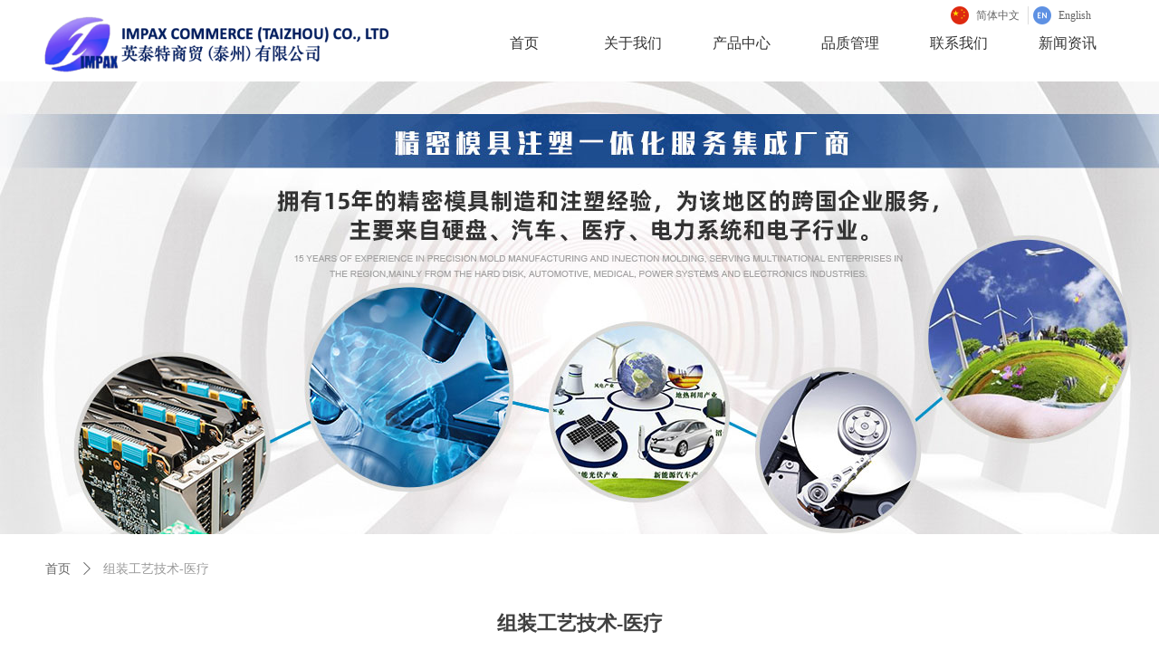

--- FILE ---
content_type: text/html; charset=utf-8
request_url: http://www.impax.com.cn/productinfo/2555250.html?templateId=172735
body_size: 13459
content:


<!DOCTYPE html>

<html class="smart-design-mode">
<head>


        <meta name="viewport" content="width=device-width" />

    <meta http-equiv="Content-Type" content="text/html; charset=utf-8" />
    <meta name="description" />
    <meta name="keywords" />
    <meta name="renderer" content="webkit" />
    <meta name="applicable-device" content="pc" />
    <meta http-equiv="Cache-Control" content="no-transform" />
    <title>组装工艺技术-医疗-企业官网</title>
    <link rel="icon" href="//nwzimg.wezhan.cn/sitefiles10343/10343291/18182822.png"/><link rel="shortcut icon" href="//nwzimg.wezhan.cn/sitefiles10343/10343291/18182822.png"/><link rel="bookmark" href="//nwzimg.wezhan.cn/sitefiles10343/10343291/18182822.png"/>
    <link href="https://nwzimg.wezhan.cn/Designer/Content/bottom/pcstyle.css?_version=20250314160850" rel="stylesheet" type="text/css"/>
    <link href="https://nwzimg.wezhan.cn/Content/public/css/reset.css?_version=20251020173726" rel="stylesheet" type="text/css"/>
    <link href="https://nwzimg.wezhan.cn/static/iconfont/1.0.0/iconfont.css?_version=20250314160853" rel="stylesheet" type="text/css"/>
    <link href="https://nwzimg.wezhan.cn/static/iconfont/2.0.0/iconfont.css?_version=20250423163359" rel="stylesheet" type="text/css"/>
    <link href="https://nwzimg.wezhan.cn/static/iconfont/designer/iconfont.css?_version=20250515165214" rel="stylesheet" type="text/css"/>
    <link href="https://nwzimg.wezhan.cn/static/iconfont/companyinfo/iconfont.css?_version=20250314160853" rel="stylesheet" type="text/css"/>
    <link href="https://nwzimg.wezhan.cn/Designer/Content/base/css/pager.css?_version=20250314160850" rel="stylesheet" type="text/css"/>
    <link href="https://nwzimg.wezhan.cn/Designer/Content/base/css/hover-effects.css?_version=20250314160850" rel="stylesheet" type="text/css"/>
    <link href="https://nwzimg.wezhan.cn/Designer/Content/base/css/antChain.css?_version=20250314160850" rel="stylesheet" type="text/css"/>


    
    <link href="//nwzimg.wezhan.cn/pubsf/10343/10343291/css/172735_Pc_zh-CN.css?preventCdnCacheSeed=b4851ec895da47f08bd7bacfe8f8d379" rel="stylesheet" />
    <script src="https://nwzimg.wezhan.cn/Scripts/JQuery/jquery-3.6.3.min.js?_version=20250314165221" type="text/javascript"></script>
    <script src="https://nwzimg.wezhan.cn/Designer/Scripts/jquery.lazyload.min.js?_version=20250314160851" type="text/javascript"></script>
    <script src="https://nwzimg.wezhan.cn/Designer/Scripts/smart.animation.min.js?_version=20250314160851" type="text/javascript"></script>
    <script src="https://nwzimg.wezhan.cn/Designer/Content/Designer-panel/js/kino.razor.min.js?_version=20250314160850" type="text/javascript"></script>
    <script src="https://nwzimg.wezhan.cn/Scripts/common.min.js?v=20200318&_version=20250811104045" type="text/javascript"></script>
    <script src="https://nwzimg.wezhan.cn/Administration/Scripts/admin.validator.min.js?_version=20250314160844" type="text/javascript"></script>
    <script src="https://nwzimg.wezhan.cn/Administration/Content/plugins/cookie/jquery.cookie.js?_version=20250314160844" type="text/javascript"></script>
    <script src="https://nwzimg.wezhan.cn/Scripts/utils.js?_version=20251120174626" type="text/javascript"></script>

    <script type='text/javascript' id='lz-slider' src='https://nwzimg.wezhan.cn/Scripts/statics/js/lz-slider.min.js' ></script><script type='text/javascript' id='lz-preview' src='https://nwzimg.wezhan.cn/Scripts/statics/js/lz-preview.min.js' ></script>
    
<script type="text/javascript">
           window.SEED_CONFIG = {
       customerId: ""
            };
        $.ajaxSetup({
            cache: false,
            beforeSend: function (jqXHR, settings) {
                settings.data = settings.data && settings.data.length > 0 ? (settings.data + "&") : "";
                settings.data = settings.data + "__RequestVerificationToken=" + $('input[name="__RequestVerificationToken"]').val();
                return true;
            }
        });
</script>



</head>
<body id="smart-body" area="main">
 

    <input type="hidden" id="pageinfo"
           value="172735"
           data-type="3"
           data-device="Pc"
           data-entityid="2555250" />
    <input id="txtDeviceSwitchEnabled" value="show" type="hidden" />


    


    
<!-- 在 mainContentWrapper 的下一层的三个div上设置了zindex。把页头页尾所在的层级调整高于中间内容，以防止中间内容遮盖页头页尾 -->

<div id="mainContentWrapper" style="background-color: transparent; background-image: none; background-repeat: no-repeat;background-position:0 0; background:-moz-linear-gradient(top, none, none);background:-webkit-gradient(linear, left top, left bottom, from(none), to(none));background:-o-linear-gradient(top, none, none);background:-ms-linear-gradient(top, none, none);background:linear-gradient(top, none, none);;
     position: relative; width: 100%;min-width:1200px;background-size: auto;" bgScroll="none">
    
    <div style="background-color: transparent; background-image: none; background-repeat: no-repeat;background-position:0 0; background:-moz-linear-gradient(top, none, none);background:-webkit-gradient(linear, left top, left bottom, from(none), to(none));background:-o-linear-gradient(top, none, none);background:-ms-linear-gradient(top, none, none);background:linear-gradient(top, none, none);;
         position: relative; width: 100%;min-width:1200px;background-size: auto; z-index:auto;" bgScroll="none">
        <div class=" header" cpid="170877" id="smv_Area0" style="width: 1200px; height: 90px;  position: relative; margin: 0 auto">
            <div id="smv_tem_216_18" ctype="banner"  class="esmartMargin smartAbs " cpid="170877" cstyle="Style1" ccolor="Item0" areaId="Area0" isContainer="True" pvid="" tareaId="Area0"  re-direction="y" daxis="Y" isdeletable="True" style="height: 90px; width: 100%; left: 0px; top: 0px;z-index:24;"><div class="yibuFrameContent tem_216_18  banner_Style1  " style="overflow:visible;;" ><div class="fullcolumn-inner smAreaC" id="smc_Area0" cid="tem_216_18" style="width:1200px">
    <div id="smv_tem_217_18" ctype="image"  class="esmartMargin smartAbs " cpid="170877" cstyle="Style1" ccolor="Item0" areaId="Area0" isContainer="False" pvid="tem_216_18" tareaId="Area0"  re-direction="all" daxis="All" isdeletable="True" style="height: 80px; width: 400px; left: 3px; top: 10px;z-index:4;"><div class="yibuFrameContent tem_217_18  image_Style1  " style="overflow:visible;;" >
    <div class="w-image-box image-clip-wrap" data-fillType="2" id="div_tem_217_18">
        <a target="_self" href="">
            <img loading="lazy" 
                 src="//nwzimg.wezhan.cn/contents/sitefiles2064/10322572/images/49953479.png" 
                 alt="" 
                 title="" 
                 id="img_smv_tem_217_18" 
                 style="width: 398px; height:78px;"
                 class=""
             >
        </a>
    </div>

    <script type="text/javascript">
        $(function () {
            
                InitImageSmv("tem_217_18", "398", "80", "2");
            
                 });
    </script>

</div></div><div id="smv_tem_218_18" ctype="nav"  class="esmartMargin smartAbs " cpid="170877" cstyle="Style3" ccolor="Item0" areaId="Area0" isContainer="False" pvid="tem_216_18" tareaId="Area0"  re-direction="all" daxis="All" isdeletable="True" style="height: 70px; width: 720px; left: 479px; top: 12px;z-index:3;"><div class="yibuFrameContent tem_218_18  nav_Style3  " style="overflow:visible;;" ><div id="nav_tem_218_18" class="nav_pc_t_3">
    <ul class="w-nav" navstyle="style3">
            <li class="sliding-box" style="left:-0px;top:-0px">
                <div class="sliding" style="width:16.6666666666667%;"></div>
            </li>
                <li class="w-nav-inner" style="height:70px;line-height:70px;width:16.6666666666667%;">
                    <div class="w-nav-item">
                        <a href="/" target="_self" class="w-nav-item-link">
                            <span class="mw-iconfont"></span>
                            <span class="w-link-txt">首页</span>
                        </a> 
                        <div class="sliding" style="width:16.6666666666667%;"></div>
                    </div>
                
                </li>
                <li class="w-nav-inner" style="height:70px;line-height:70px;width:16.6666666666667%;">
                    <div class="w-nav-item">
                        <a href="/gsjs" target="_self" class="w-nav-item-link">
                            <span class="mw-iconfont"></span>
                            <span class="w-link-txt">关于我们</span>
                        </a> 
                        <div class="sliding" style="width:16.6666666666667%;"></div>
                    </div>
                <ul class="w-subnav" style="width:180px">
                    <li class="w-subnav-item userWidth">
                    <a href="/gsjs" target="_self" class="w-subnav-link" style="height:50px;line-height:50px;">
                        <span class="navchildren mw-iconfont">ꄷ</span>
                        <span class="mw-iconfont"></span>
                        <span class="w-link-txt">公司介绍</span>
                    </a>

                    </li>
                    <li class="w-subnav-item userWidth">
                    <a href="/gsfzs" target="_self" class="w-subnav-link" style="height:50px;line-height:50px;">
                        <span class="navchildren mw-iconfont">ꄷ</span>
                        <span class="mw-iconfont"></span>
                        <span class="w-link-txt">公司发展史</span>
                    </a>

                    </li>
                    <li class="w-subnav-item userWidth">
                    <a href="/qywh" target="_self" class="w-subnav-link" style="height:50px;line-height:50px;">
                        <span class="navchildren mw-iconfont">ꄷ</span>
                        <span class="mw-iconfont"></span>
                        <span class="w-link-txt">企业文化</span>
                    </a>

                    </li>
                </ul>
                
                </li>
                <li class="w-nav-inner" style="height:70px;line-height:70px;width:16.6666666666667%;">
                    <div class="w-nav-item">
                        <a href="/cpzx" target="_self" class="w-nav-item-link">
                            <span class="mw-iconfont"></span>
                            <span class="w-link-txt">产品中心</span>
                        </a> 
                        <div class="sliding" style="width:16.6666666666667%;"></div>
                    </div>
                <ul class="w-subnav" style="width:180px">
                    <li class="w-subnav-item userWidth">
                    <a href="/dnyphy" target="_self" class="w-subnav-link" style="height:50px;line-height:50px;">
                        <span class="navchildren mw-iconfont">ꄷ</span>
                        <span class="mw-iconfont"></span>
                        <span class="w-link-txt">电脑硬盘行业</span>
                    </a>

                    </li>
                    <li class="w-subnav-item userWidth">
                    <a href="/dzhydqhy" target="_self" class="w-subnav-link" style="height:50px;line-height:50px;">
                        <span class="navchildren mw-iconfont">ꄷ</span>
                        <span class="mw-iconfont"></span>
                        <span class="w-link-txt">电子行业/电器行业</span>
                    </a>

                    </li>
                    <li class="w-subnav-item userWidth">
                    <a href="/xnyhbhy" target="_self" class="w-subnav-link" style="height:50px;line-height:50px;">
                        <span class="navchildren mw-iconfont">ꄷ</span>
                        <span class="mw-iconfont"></span>
                        <span class="w-link-txt">新能源/环保行业</span>
                    </a>

                    </li>
                    <li class="w-subnav-item userWidth">
                    <a href="/qchy" target="_self" class="w-subnav-link" style="height:50px;line-height:50px;">
                        <span class="navchildren mw-iconfont">ꄷ</span>
                        <span class="mw-iconfont"></span>
                        <span class="w-link-txt">汽车行业</span>
                    </a>

                    </li>
                    <li class="w-subnav-item userWidth">
                    <a href="/ylhy" target="_self" class="w-subnav-link" style="height:50px;line-height:50px;">
                        <span class="navchildren mw-iconfont">ꄷ</span>
                        <span class="mw-iconfont"></span>
                        <span class="w-link-txt">医疗行业</span>
                    </a>

                    </li>
                    <li class="w-subnav-item userWidth">
                    <a href="/mjyf" target="_self" class="w-subnav-link" style="height:50px;line-height:50px;">
                        <span class="navchildren mw-iconfont">ꄷ</span>
                        <span class="mw-iconfont"></span>
                        <span class="w-link-txt">模具研发</span>
                    </a>

                    </li>
                </ul>
                
                </li>
                <li class="w-nav-inner" style="height:70px;line-height:70px;width:16.6666666666667%;">
                    <div class="w-nav-item">
                        <a href="#" target="_self" class="w-nav-item-link">
                            <span class="mw-iconfont"></span>
                            <span class="w-link-txt">品质管理</span>
                        </a> 
                        <div class="sliding" style="width:16.6666666666667%;"></div>
                    </div>
                <ul class="w-subnav" style="width:180px">
                    <li class="w-subnav-item userWidth">
                    <a href="/clyq" target="_self" class="w-subnav-link" style="height:50px;line-height:50px;">
                        <span class="navchildren mw-iconfont">ꄷ</span>
                        <span class="mw-iconfont"></span>
                        <span class="w-link-txt">测量仪器</span>
                    </a>

                    </li>
                    <li class="w-subnav-item userWidth">
                    <a href="/rzzs" target="_self" class="w-subnav-link" style="height:50px;line-height:50px;">
                        <span class="navchildren mw-iconfont">ꄷ</span>
                        <span class="mw-iconfont"></span>
                        <span class="w-link-txt">认证证书</span>
                    </a>

                    </li>
                </ul>
                
                </li>
                <li class="w-nav-inner" style="height:70px;line-height:70px;width:16.6666666666667%;">
                    <div class="w-nav-item">
                        <a href="/lxwm" target="_self" class="w-nav-item-link">
                            <span class="mw-iconfont"></span>
                            <span class="w-link-txt">联系我们</span>
                        </a> 
                        <div class="sliding" style="width:16.6666666666667%;"></div>
                    </div>
                
                </li>
                <li class="w-nav-inner" style="height:70px;line-height:70px;width:16.6666666666667%;">
                    <div class="w-nav-item">
                        <a href="/xwzx" target="_self" class="w-nav-item-link">
                            <span class="mw-iconfont"></span>
                            <span class="w-link-txt">新闻资讯</span>
                        </a> 
                        <div class="sliding" style="width:16.6666666666667%;"></div>
                    </div>
                
                </li>


    </ul>
</div>
<script>
    $(function () {
        $('#nav_tem_218_18').find('.w-subnav').hide();
        var $this, item, itemAll, index, itemW, goTo;
        $('#nav_tem_218_18').off('mouseenter').on('mouseenter', '.w-nav-inner', function () {
            
            itemAll = $('#nav_tem_218_18').find('.w-subnav');
            $this = $(this);
            item = $this.find('.w-subnav');
            index = $this.index() -1;
            itemW = $this.width();
            goTo = itemW * index;
            item.slideDown();
            $('#nav_tem_218_18').find('.sliding-box .sliding').hide().show().stop().animate({
                left: goTo
            }, 200, "linear");
        }).off('mouseleave').on('mouseleave', '.w-nav-inner', function () {
            item = $(this).find('.w-subnav');
            item.stop().slideUp();
            $('#nav_tem_218_18').find('.sliding-box .sliding').stop().fadeOut(200);
        });
        SetNavSelectedStyle('nav_tem_218_18');//选中当前导航
    });
</script></div></div><div id="smv_tem_220_18" ctype="languages"  class="esmartMargin smartAbs " cpid="170877" cstyle="Style3" ccolor="Item0" areaId="Area0" isContainer="False" pvid="tem_216_18" tareaId="Area0"  re-direction="x" daxis="All" isdeletable="True" style="height: 20px; width: 169px; left: 1010px; top: 7px;z-index:7;"><div class="yibuFrameContent tem_220_18  languages_Style3  " style="overflow:visible;;" ><div class="smv_con_1_1">
    <div class="w-language">
        <ul class="w-language-group f-clearfix">
            <li class="w-language-item ">
                <a href="javascript:void(0)" class="w-language-link" languageid="2" languageculture="zh-CN">
                    <span class="w-language-img ">
                        <img loading="lazy" src="/static/languagesFlagImage/cn.png" />
                        <span class="w-language-img-line"></span>
                    </span>
                    <span w-language-text>简体中文</span>
                </a>
                <span class="w-language-item-line "></span>
            </li> 
            <li class="w-language-item ">
                <a href="javascript:void(0)" class="w-language-link" languageid="1" languageculture="en-US">
                    <span class="w-language-img ">
                        <img loading="lazy" src="/static/languagesFlagImage/us.png" />
                        <span class="w-language-img-line"></span>
                    </span>
                    <span w-language-text>English</span>
                </a>
                <span class="w-language-item-line "></span>
            </li> 
        </ul>
    </div>
</div>
<script type="text/javascript">

    $(function () {
        $('#smv_tem_220_18').on("click", "li.w-language-item a", function () {
            var languageid = $(this).attr("languageid");
            var languageculture = $(this).attr("languageculture");
            if (languageid != undefined) {
                $.ajax({
                    cache: false,
                    url: "/Common/ChangeRunTimeLanguage",
                    type: "post",
                    data: { languageId: languageid, languageCulture: languageculture },
                    dataType: "json",
                    success: function (result) {
                        if (result.IsSuccess) {
                            var href = window.location.href;
                            href = unescape(href);
                            if (href.indexOf("languageId=") > -1) {
                                href =href.replace(/languageId=\d/, "languageId=" + languageid);
                                //href = escape(href);
                                window.location.href = href;
                            } else
                                location.reload();
                        }
                    },
                    error: function () { }
                });
            }
        })
    });
</script>
</div></div></div>
<div id="bannerWrap_tem_216_18" class="fullcolumn-outer" style="position: absolute; top: 0; bottom: 0;">
</div>

<script type="text/javascript">

    $(function () {
        var resize = function () {
            $("#smv_tem_216_18 >.yibuFrameContent>.fullcolumn-inner").width($("#smv_tem_216_18").parent().width());
            $('#bannerWrap_tem_216_18').fullScreen(function (t) {
                if (VisitFromMobile()) {
                    t.css("min-width", t.parent().width())
                }
            });
        }
        if (typeof (LayoutConverter) !== "undefined") {
            LayoutConverter.CtrlJsVariableList.push({
                CtrlId: "tem_216_18",
                ResizeFunc: resize,
            });
        } else {
            $(window).resize(function (e) {
                if (e.target == this) {
                    resize();
                }
            });
        }

        resize();
    });
</script>
</div></div>
        </div>
    </div>

    <div class="main-layout-wrapper" id="smv_AreaMainWrapper" style="background-color: transparent; background-image: none;
         background-repeat: no-repeat;background-position:0 0; background:-moz-linear-gradient(top, none, none);background:-webkit-gradient(linear, left top, left bottom, from(none), to(none));background:-o-linear-gradient(top, none, none);background:-ms-linear-gradient(top, none, none);background:linear-gradient(top, none, none);;background-size: auto; z-index:auto;"
         bgScroll="none">
        <div class="main-layout" id="tem-main-layout11" style="width: 100%;">
            <div style="display: none">
                
            </div>
            <div class="" id="smv_MainContent" rel="mainContentWrapper" style="width: 100%; min-height: 300px; position: relative; ">
                
                <div class="smvWrapper"  style="width: 100%;  position: relative; background-color: transparent; background-image: none; background-repeat: no-repeat; background:-moz-linear-gradient(top, none, none);background:-webkit-gradient(linear, left top, left bottom, from(none), to(none));background:-o-linear-gradient(top, none, none);background:-ms-linear-gradient(top, none, none);background:linear-gradient(top, none, none);;background-position:0 0;background-size:auto;"><div class="smvContainer" id="smv_Main" cpid="172735" style="min-height:200px;width:1200px;height:1191px;  position: relative; "><div id="smv_tem_1_39" ctype="productCrumbsBind"  class="smartRecpt esmartMargin smartAbs " cpid="172735" cstyle="Style1" ccolor="Item0" areaId="" isContainer="False" pvid="" tareaId=""  re-direction="x" daxis="All" isdeletable="True" style="min-height: 34px; width: 1200px; left: 0px; top: 521px;z-index:2;"><div class="yibuFrameContent tem_1_39  productCrumbsBind_Style1  " style="overflow:visible;;" ><!--crumbs-->

<div class="w-crumbs">
    <a href="/" class="w-crumbs-item">首页</a>

            <span class="w-crumbs-category f-hide">&nbsp;</span><i class="w-arrowicon mw-iconfont w-crumbs-category f-hide">&#xa132;</i>
        <span class="w-crumbs-category f-hide">&nbsp;</span><a href="/ProductInfoCategory?categoryId=458523,458525,483685,483686,483687,483688,492337" class="w-crumbs-item w-crumbs-category f-hide">产品中心</a>
            <span class="w-crumbs-category f-hide">&nbsp;</span><i class="w-arrowicon mw-iconfont w-crumbs-category f-hide">&#xa132;</i>
        <span class="w-crumbs-category f-hide">&nbsp;</span><a href="/ProductInfoCategory?categoryId=483688" class="w-crumbs-item w-crumbs-category f-hide">医疗行业</a>
            <span class="w-crumbs-caption ">&nbsp;</span><i class="w-arrowicon mw-iconfont w-crumbs-caption">&#xa132;</i>
    <span class="w-crumbs-caption">&nbsp;</span><span class="w-crumbs-caption">组装工艺技术-医疗</span>
</div>


<!--/crumbs-->
<script type="text/javascript">
     $(function () {
        $('#smv_tem_1_39').smartNPCrumbsControl({ controlId: 'smv_tem_1_39', languageId:2,isHideTitle:false });
    });
</script></div></div><div id="smv_tem_3_50" ctype="productTitleBind"  class="smartRecpt esmartMargin smartAbs " cpid="172735" cstyle="Style1" ccolor="Item0" areaId="" isContainer="False" pvid="" tareaId=""  re-direction="x" daxis="All" isdeletable="True" style="min-height: 34px; width: 1200px; left: 0px; top: 573px;z-index:4;"><div class="yibuFrameContent tem_3_50  productTitleBind_Style1  " style="overflow:visible;;" ><h1 class="w-title">组装工艺技术-医疗</h1></div></div><div id="smv_tem_23_27" ctype="productPreviousBind"  class="esmartMargin smartAbs " cpid="172735" cstyle="Style1" ccolor="Item0" areaId="" isContainer="False" pvid="" tareaId=""  re-direction="x" daxis="All" isdeletable="True" style="height: 26px; width: 1200px; left: 0px; top: 1102px;z-index:17;"><div class="yibuFrameContent tem_23_27  productPreviousBind_Style1  " style="overflow:visible;;" ><!--previous-->
<a href="javascript:void(0)" class="w-previous" target="_self">
    <span class="w-previous-left"><i class="w-arrowicon mw-iconfont ">ꄴ</i><span class="w-previous-caption">上一个：</span></span>
	<span class="w-previous-title ">无</span>
</a>
<!--/previous--></div></div><div id="smv_tem_24_43" ctype="productNextBind"  class="smartRecpt esmartMargin smartAbs " cpid="172735" cstyle="Style1" ccolor="Item0" areaId="" isContainer="False" pvid="" tareaId=""  re-direction="x" daxis="All" isdeletable="True" style="min-height: 26px; width: 1200px; left: 0px; top: 1127px;z-index:18;"><div class="yibuFrameContent tem_24_43  productNextBind_Style1  " style="overflow:visible;;" ><!--next  w-hide 控制隐藏标题和图标-->
<a href="/productinfo/298181.html?templateId=172735" class="w-next" target="_self">
    <span class="w-next-left"><i class="w-arrowicon mw-iconfont ">&#xa132;</i><span class="w-next-caption">下一个：</span></span>
    <span class="w-next-title ">医疗塑料件</span>
</a></div></div><div id="smv_tem_30_15" ctype="banner"  class="esmartMargin smartAbs " cpid="172735" cstyle="Style1" ccolor="Item0" areaId="" isContainer="True" pvid="" tareaId=""  re-direction="y" daxis="Y" isdeletable="True" style="height: 500px; width: 100%; left: 0px; top: 0px;z-index:20;"><div class="yibuFrameContent tem_30_15  banner_Style1  " style="overflow:visible;;" ><div class="fullcolumn-inner smAreaC" id="smc_Area0" cid="tem_30_15" style="width:1200px">
    </div>
<div id="bannerWrap_tem_30_15" class="fullcolumn-outer" style="position: absolute; top: 0; bottom: 0;">
</div>

<script type="text/javascript">

    $(function () {
        var resize = function () {
            $("#smv_tem_30_15 >.yibuFrameContent>.fullcolumn-inner").width($("#smv_tem_30_15").parent().width());
            $('#bannerWrap_tem_30_15').fullScreen(function (t) {
                if (VisitFromMobile()) {
                    t.css("min-width", t.parent().width())
                }
            });
        }
        if (typeof (LayoutConverter) !== "undefined") {
            LayoutConverter.CtrlJsVariableList.push({
                CtrlId: "tem_30_15",
                ResizeFunc: resize,
            });
        } else {
            $(window).resize(function (e) {
                if (e.target == this) {
                    resize();
                }
            });
        }

        resize();
    });
</script>
</div></div><div id="smv_tem_32_35" ctype="productContentBind"  class="smartRecpt esmartMargin smartAbs " cpid="172735" cstyle="Style1" ccolor="Item0" areaId="" isContainer="False" pvid="" tareaId=""  re-direction="all" daxis="All" isdeletable="True" style="min-height: 414px; width: 1200px; left: 0px; top: 650px;z-index:22;"><div class="yibuFrameContent tem_32_35  productContentBind_Style1  " style="overflow:visible;;" ><style>
    .w-detail ul, .w-detail li, .w-detail ol {
        list-style: revert;
        margin:0;
    }

    .w-detail ul, .w-detail ol {
        padding-left: 40px;
    }
</style>
<!--product detail-->
<div id="tem_32_35_txt" class="w-detailcontent">
    <div class="w-detail"><div class="ckeditor-html5-video" style="text-align:center">
<video controls="controls" controlslist="nodownload" height="600" src="https://video.wezhan.cn/606bcbeddc2b71ee80496633b79f0102/b44d54e92be24e56aeb8675d46151afd-96620a9bce9e37a1eb4d3d72f5eef456-sd.mp4?auth_key=1709779212-a5ed174984414c429c6d351375c3b633-0-ed13667881f1d343322dfe335ca7852e" width="100%">&nbsp;</video>
</div>

<p>&nbsp;</p>

<p><span style="font-size:16px">◎PPSU材料超声波处理（高温材料-400℃）</span></p>
</div>
</div>
<!--/product detail-->
<script type="text/javascript">

    $(function () {
        var contentWidth = parseInt($('#smv_tem_32_35').css("width"));
        ///长图自适应屏幕
        $('#smv_tem_32_35 img').each(function () {
            $(this).load(function () {
                var width = $(this).width();
                if (width > contentWidth){
                    $(this).css("cssText", 'max-width:' + contentWidth + 'px !important;height:auto !important;');
                }
            });
        });
        $('#smv_tem_32_35 table').each(function () {
            $(this).removeAttr("width");
            if ($(this).width() > contentWidth) {
                $(this).css("width", "100%");
            }
        });

        var splitLength = $('#tem_32_35_txt').find("div").html().split("_ueditor_page_break_tag_");
        if (splitLength.length > 1) {
            pagination('tem_32_35_txt', "首页", "末页", "上一页", "下一页", function (hisHeight) {
                if (typeof hisHeight == 'undefined')
                {
                    $('#smv_tem_32_35').smrecompute();
                }
                else
                {
                    var tabContentHeight = $('#tem_32_35_txt').height();
                    $('#smv_tem_32_35').smrecompute("recomputeTo", [tabContentHeight, hisHeight]);
                }
                $('#smv_tem_32_35 img').each(function () {
                    var src = $(this).attr("src");
                    if (typeof src != 'undefined' && src != "") {
                        $(this).attr("src", "");
                        $(this)[0].onload = function () {
                            $('#smv_tem_32_35').smrecompute();
                        };
                        $(this).attr("src", src);
                    }
                });
                showBigImg_tem_32_35();
            });
        }
        else
        {
            $('#smv_tem_32_35 img').each(function () {
                var src = $(this).attr("src");
                if (typeof src != 'undefined' && src != "") {
                    $(this).attr("src", "");
                    $(this)[0].onload = function () {
                        $('#smv_tem_32_35').smrecompute();
                    };
                    $(this).attr("src", src);
                }
            });
           showBigImg_tem_32_35();
        }

        xwezhan.cssUeditorTale();
    });

    function showBigImg_tem_32_35()
    {
        if (false)
        {
            var bigImageArray = [];
            $('#smv_tem_32_35 img').each(function () {
                if ($(this).parents("a").length == 0) {
                    var srcStr = $(this).attr("src");
                   $(this).lzpreview({
                        cssLink: '/Content/css/atlas-preview.css',
                        pageSize: 1,//每页最大图片数
                        imgUrl: [srcStr],
                        imgAlt: [''],
                        imgLink: ['javascript:void(0)'],
                        imgTarget: [''],
                        itemSelect: $(this),
                        arrow: false,
                        thumbnail: false
                    });
                }
            });
        }
    }
</script>
</div></div></div></div><input type='hidden' name='__RequestVerificationToken' id='token__RequestVerificationToken' value='0c2T3rP2MJLtsXOHBx3JI-tFMfGsYnVnizzTFe7XF_TnJt2D5cw35o32EH_QA7XlhfkVl24N1XhzrHElma3oTe4c7untmL_vHEBL22-41MI1' />
            </div>
        </div>
    </div>

    <div style="background-color: transparent; background-image: none; background-repeat: no-repeat;background-position:0 0; background:-moz-linear-gradient(top, none, none);background:-webkit-gradient(linear, left top, left bottom, from(none), to(none));background:-o-linear-gradient(top, none, none);background:-ms-linear-gradient(top, none, none);background:linear-gradient(top, none, none);;
         position: relative; width: 100%;min-width:1200px;background-size: auto; z-index:auto;" bgScroll="none">
        <div class=" footer" cpid="170877" id="smv_Area3" style="width: 1200px; height: 255px; position: relative; margin: 0 auto;">
            <div id="smv_tem_87_7" ctype="banner"  class="esmartMargin smartAbs " cpid="170877" cstyle="Style1" ccolor="Item0" areaId="Area3" isContainer="True" pvid="" tareaId="Area3"  re-direction="y" daxis="Y" isdeletable="True" style="height: 247px; width: 100%; left: 0px; top: 0px;z-index:2;"><div class="yibuFrameContent tem_87_7  banner_Style1  " style="overflow:visible;;" ><div class="fullcolumn-inner smAreaC" id="smc_Area0" cid="tem_87_7" style="width:1200px">
    <div id="smv_tem_234_49" ctype="area"  class="esmartMargin smartAbs " cpid="170877" cstyle="Style1" ccolor="Item1" areaId="Area0" isContainer="True" pvid="tem_87_7" tareaId="Area3"  re-direction="all" daxis="All" isdeletable="True" style="height: 203px; width: 1200px; left: 0px; top: 10px;z-index:0;"><div class="yibuFrameContent tem_234_49  area_Style1  " style="overflow:visible;;" ><div class="w-container" data-effect-name="enterTop">
    <div class="smAreaC" id="smc_Area0" cid="tem_234_49">
        <div id="smv_tem_235_49" ctype="area"  class="esmartMargin smartAbs " cpid="170877" cstyle="Style1" ccolor="Item0" areaId="Area0" isContainer="True" pvid="tem_234_49" tareaId="Area3"  re-direction="all" daxis="All" isdeletable="True" style="height: 170px; width: 140px; left: 4px; top: 11px;z-index:0;"><div class="yibuFrameContent tem_235_49  area_Style1  " style="overflow:visible;;" ><div class="w-container" data-effect-name="enterTop">
    <div class="smAreaC" id="smc_Area0" cid="tem_235_49">
        <div id="smv_tem_236_49" ctype="button"  class="esmartMargin smartAbs " cpid="170877" cstyle="Style1" ccolor="Item1" areaId="Area0" isContainer="False" pvid="tem_235_49" tareaId="Area3"  re-direction="all" daxis="All" isdeletable="True" style="height: 38px; width: 135px; left: 12px; top: 3px;z-index:2;"><div class="yibuFrameContent tem_236_49  button_Style1  " style="overflow:visible;;" ><a target="_self" href="" class="w-button f-ellipsis" style="width: 133px; height: 36px; line-height: 36px;">
    <span class="w-button-position">
        <em class="w-button-text f-ellipsis">
            <i class="mw-iconfont w-button-icon w-icon-hide"></i>
            <span class="mw-txt">关于我们</span>
        </em>
    </span>
</a>
    <script type="text/javascript">
        $(function () {
        });
    </script>
</div></div>    </div>
</div></div></div><div id="smv_tem_237_49" ctype="button"  class="esmartMargin smartAbs " cpid="170877" cstyle="Style1" ccolor="Item1" areaId="Area0" isContainer="False" pvid="tem_234_49" tareaId="Area3"  re-direction="all" daxis="All" isdeletable="True" style="height: 38px; width: 135px; left: 16px; top: 49px;z-index:2;"><div class="yibuFrameContent tem_237_49  button_Style1  " style="overflow:visible;;" ><a target="_self" href="/gsjs" class="w-button f-ellipsis" style="width: 133px; height: 36px; line-height: 36px;">
    <span class="w-button-position">
        <em class="w-button-text f-ellipsis">
            <i class="mw-iconfont w-button-icon w-icon-hide"></i>
            <span class="mw-txt">公司介绍</span>
        </em>
    </span>
</a>
    <script type="text/javascript">
        $(function () {
        });
    </script>
</div></div><div id="smv_tem_238_49" ctype="area"  class="esmartMargin smartAbs " cpid="170877" cstyle="Style1" ccolor="Item0" areaId="Area0" isContainer="True" pvid="tem_234_49" tareaId="Area3"  re-direction="all" daxis="All" isdeletable="True" style="height: 194px; width: 182px; left: 178px; top: 10px;z-index:0;"><div class="yibuFrameContent tem_238_49  area_Style1  " style="overflow:visible;;" ><div class="w-container" data-effect-name="enterTop">
    <div class="smAreaC" id="smc_Area0" cid="tem_238_49">
        <div id="smv_tem_239_49" ctype="button"  class="esmartMargin smartAbs " cpid="170877" cstyle="Style1" ccolor="Item1" areaId="Area0" isContainer="False" pvid="tem_238_49" tareaId="Area3"  re-direction="all" daxis="All" isdeletable="True" style="height: 38px; width: 135px; left: 12px; top: 2px;z-index:2;"><div class="yibuFrameContent tem_239_49  button_Style1  " style="overflow:visible;;" ><a target="_self" href="" class="w-button f-ellipsis" style="width: 133px; height: 36px; line-height: 36px;">
    <span class="w-button-position">
        <em class="w-button-text f-ellipsis">
            <i class="mw-iconfont w-button-icon w-icon-hide"></i>
            <span class="mw-txt">产品中心</span>
        </em>
    </span>
</a>
    <script type="text/javascript">
        $(function () {
        });
    </script>
</div></div><div id="smv_tem_240_49" ctype="button"  class="esmartMargin smartAbs " cpid="170877" cstyle="Style1" ccolor="Item1" areaId="Area0" isContainer="False" pvid="tem_238_49" tareaId="Area3"  re-direction="all" daxis="All" isdeletable="True" style="height: 29px; width: 137px; left: 13px; top: 56px;z-index:2;"><div class="yibuFrameContent tem_240_49  button_Style1  " style="overflow:visible;;" ><a target="_self" href="/dzhydqhy" class="w-button f-ellipsis" style="width: 135px; height: 27px; line-height: 27px;">
    <span class="w-button-position">
        <em class="w-button-text f-ellipsis">
            <i class="mw-iconfont w-button-icon w-icon-hide"></i>
            <span class="mw-txt">电子行业/电器行业</span>
        </em>
    </span>
</a>
    <script type="text/javascript">
        $(function () {
        });
    </script>
</div></div><div id="smv_tem_241_49" ctype="button"  class="esmartMargin smartAbs " cpid="170877" cstyle="Style1" ccolor="Item1" areaId="Area0" isContainer="False" pvid="tem_238_49" tareaId="Area3"  re-direction="all" daxis="All" isdeletable="True" style="height: 29px; width: 126px; left: 13px; top: 31px;z-index:2;"><div class="yibuFrameContent tem_241_49  button_Style1  " style="overflow:visible;;" ><a target="_self" href="/dnyphy" class="w-button f-ellipsis" style="width: 124px; height: 27px; line-height: 27px;">
    <span class="w-button-position">
        <em class="w-button-text f-ellipsis">
            <i class="mw-iconfont w-button-icon w-icon-hide"></i>
            <span class="mw-txt">电脑硬盘行业</span>
        </em>
    </span>
</a>
    <script type="text/javascript">
        $(function () {
        });
    </script>
</div></div><div id="smv_tem_242_49" ctype="button"  class="esmartMargin smartAbs " cpid="170877" cstyle="Style1" ccolor="Item1" areaId="Area0" isContainer="False" pvid="tem_238_49" tareaId="Area3"  re-direction="all" daxis="All" isdeletable="True" style="height: 29px; width: 95px; left: 13px; top: 156px;z-index:2;"><div class="yibuFrameContent tem_242_49  button_Style1  " style="overflow:visible;;" ><a target="_self" href="/mjyf" class="w-button f-ellipsis" style="width: 93px; height: 27px; line-height: 27px;">
    <span class="w-button-position">
        <em class="w-button-text f-ellipsis">
            <i class="mw-iconfont w-button-icon w-icon-hide"></i>
            <span class="mw-txt">模具研发</span>
        </em>
    </span>
</a>
    <script type="text/javascript">
        $(function () {
        });
    </script>
</div></div><div id="smv_tem_243_49" ctype="button"  class="esmartMargin smartAbs " cpid="170877" cstyle="Style1" ccolor="Item1" areaId="Area0" isContainer="False" pvid="tem_238_49" tareaId="Area3"  re-direction="all" daxis="All" isdeletable="True" style="height: 29px; width: 127px; left: 13px; top: 81px;z-index:2;"><div class="yibuFrameContent tem_243_49  button_Style1  " style="overflow:visible;;" ><a target="_self" href="/xnyhbhy" class="w-button f-ellipsis" style="width: 125px; height: 27px; line-height: 27px;">
    <span class="w-button-position">
        <em class="w-button-text f-ellipsis">
            <i class="mw-iconfont w-button-icon w-icon-hide"></i>
            <span class="mw-txt">新能源/环保行业</span>
        </em>
    </span>
</a>
    <script type="text/javascript">
        $(function () {
        });
    </script>
</div></div><div id="smv_tem_244_49" ctype="button"  class="esmartMargin smartAbs " cpid="170877" cstyle="Style1" ccolor="Item1" areaId="Area0" isContainer="False" pvid="tem_238_49" tareaId="Area3"  re-direction="all" daxis="All" isdeletable="True" style="height: 29px; width: 95px; left: 13px; top: 106px;z-index:2;"><div class="yibuFrameContent tem_244_49  button_Style1  " style="overflow:visible;;" ><a target="_self" href="/qchy" class="w-button f-ellipsis" style="width: 93px; height: 27px; line-height: 27px;">
    <span class="w-button-position">
        <em class="w-button-text f-ellipsis">
            <i class="mw-iconfont w-button-icon w-icon-hide"></i>
            <span class="mw-txt">汽车行业</span>
        </em>
    </span>
</a>
    <script type="text/javascript">
        $(function () {
        });
    </script>
</div></div><div id="smv_tem_245_49" ctype="button"  class="esmartMargin smartAbs " cpid="170877" cstyle="Style1" ccolor="Item1" areaId="Area0" isContainer="False" pvid="tem_238_49" tareaId="Area3"  re-direction="all" daxis="All" isdeletable="True" style="height: 29px; width: 95px; left: 13px; top: 131px;z-index:2;"><div class="yibuFrameContent tem_245_49  button_Style1  " style="overflow:visible;;" ><a target="_self" href="/ylhy" class="w-button f-ellipsis" style="width: 93px; height: 27px; line-height: 27px;">
    <span class="w-button-position">
        <em class="w-button-text f-ellipsis">
            <i class="mw-iconfont w-button-icon w-icon-hide"></i>
            <span class="mw-txt">医疗行业</span>
        </em>
    </span>
</a>
    <script type="text/javascript">
        $(function () {
        });
    </script>
</div></div>    </div>
</div></div></div><div id="smv_tem_246_49" ctype="button"  class="esmartMargin smartAbs " cpid="170877" cstyle="Style1" ccolor="Item1" areaId="Area0" isContainer="False" pvid="tem_234_49" tareaId="Area3"  re-direction="all" daxis="All" isdeletable="True" style="height: 38px; width: 109px; left: 16px; top: 79px;z-index:2;"><div class="yibuFrameContent tem_246_49  button_Style1  " style="overflow:visible;;" ><a target="_self" href="/qywh" class="w-button f-ellipsis" style="width: 107px; height: 36px; line-height: 36px;">
    <span class="w-button-position">
        <em class="w-button-text f-ellipsis">
            <i class="mw-iconfont w-button-icon w-icon-hide"></i>
            <span class="mw-txt">企业文化</span>
        </em>
    </span>
</a>
    <script type="text/javascript">
        $(function () {
        });
    </script>
</div></div><div id="smv_tem_247_49" ctype="area"  class="esmartMargin smartAbs " cpid="170877" cstyle="Style1" ccolor="Item0" areaId="Area0" isContainer="True" pvid="tem_234_49" tareaId="Area3"  re-direction="all" daxis="All" isdeletable="True" style="height: 138px; width: 140px; left: 356px; top: 6px;z-index:5;"><div class="yibuFrameContent tem_247_49  area_Style1  " style="overflow:visible;;" ><div class="w-container" data-effect-name="enterTop">
    <div class="smAreaC" id="smc_Area0" cid="tem_247_49">
        <div id="smv_tem_248_49" ctype="button"  class="esmartMargin smartAbs " cpid="170877" cstyle="Style1" ccolor="Item1" areaId="Area0" isContainer="False" pvid="tem_247_49" tareaId="Area3"  re-direction="all" daxis="All" isdeletable="True" style="height: 38px; width: 135px; left: 12px; top: 70px;z-index:2;"><div class="yibuFrameContent tem_248_49  button_Style1  " style="overflow:visible;;" ><a target="_self" href="/rzzs" class="w-button f-ellipsis" style="width: 133px; height: 36px; line-height: 36px;">
    <span class="w-button-position">
        <em class="w-button-text f-ellipsis">
            <i class="mw-iconfont w-button-icon w-icon-hide"></i>
            <span class="mw-txt">认证证书</span>
        </em>
    </span>
</a>
    <script type="text/javascript">
        $(function () {
        });
    </script>
</div></div><div id="smv_tem_249_49" ctype="button"  class="esmartMargin smartAbs " cpid="170877" cstyle="Style1" ccolor="Item1" areaId="Area0" isContainer="False" pvid="tem_247_49" tareaId="Area3"  re-direction="all" daxis="All" isdeletable="True" style="height: 38px; width: 135px; left: 12px; top: 39px;z-index:2;"><div class="yibuFrameContent tem_249_49  button_Style1  " style="overflow:visible;;" ><a target="_self" href="/clyq" class="w-button f-ellipsis" style="width: 133px; height: 36px; line-height: 36px;">
    <span class="w-button-position">
        <em class="w-button-text f-ellipsis">
            <i class="mw-iconfont w-button-icon w-icon-hide"></i>
            <span class="mw-txt">测量仪器</span>
        </em>
    </span>
</a>
    <script type="text/javascript">
        $(function () {
        });
    </script>
</div></div><div id="smv_tem_250_49" ctype="button"  class="esmartMargin smartAbs " cpid="170877" cstyle="Style1" ccolor="Item1" areaId="Area0" isContainer="False" pvid="tem_247_49" tareaId="Area3"  re-direction="all" daxis="All" isdeletable="True" style="height: 38px; width: 135px; left: 12px; top: 4px;z-index:2;"><div class="yibuFrameContent tem_250_49  button_Style1  " style="overflow:visible;;" ><a target="_self" href="" class="w-button f-ellipsis" style="width: 133px; height: 36px; line-height: 36px;">
    <span class="w-button-position">
        <em class="w-button-text f-ellipsis">
            <i class="mw-iconfont w-button-icon w-icon-hide"></i>
            <span class="mw-txt">品质管理</span>
        </em>
    </span>
</a>
    <script type="text/javascript">
        $(function () {
        });
    </script>
</div></div>    </div>
</div></div></div><div id="smv_tem_251_49" ctype="area"  class="esmartMargin smartAbs " cpid="170877" cstyle="Style1" ccolor="Item0" areaId="Area0" isContainer="True" pvid="tem_234_49" tareaId="Area3"  re-direction="all" daxis="All" isdeletable="True" style="height: 136px; width: 140px; left: 526px; top: 11px;z-index:5;"><div class="yibuFrameContent tem_251_49  area_Style1  " style="overflow:visible;;" ><div class="w-container" data-effect-name="enterTop">
    <div class="smAreaC" id="smc_Area0" cid="tem_251_49">
        <div id="smv_tem_252_49" ctype="button"  class="esmartMargin smartAbs " cpid="170877" cstyle="Style1" ccolor="Item1" areaId="Area0" isContainer="False" pvid="tem_251_49" tareaId="Area3"  re-direction="all" daxis="All" isdeletable="True" style="height: 38px; width: 135px; left: 12px; top: 0px;z-index:2;"><div class="yibuFrameContent tem_252_49  button_Style1  " style="overflow:visible;;" ><a target="_self" href="" class="w-button f-ellipsis" style="width: 133px; height: 36px; line-height: 36px;">
    <span class="w-button-position">
        <em class="w-button-text f-ellipsis">
            <i class="mw-iconfont w-button-icon w-icon-hide"></i>
            <span class="mw-txt">联系我们</span>
        </em>
    </span>
</a>
    <script type="text/javascript">
        $(function () {
        });
    </script>
</div></div>    </div>
</div></div></div><div id="smv_tem_253_49" ctype="button"  class="esmartMargin smartAbs " cpid="170877" cstyle="Style1" ccolor="Item1" areaId="Area0" isContainer="False" pvid="tem_234_49" tareaId="Area3"  re-direction="all" daxis="All" isdeletable="True" style="height: 38px; width: 135px; left: 538px; top: 77px;z-index:2;"><div class="yibuFrameContent tem_253_49  button_Style1  " style="overflow:visible;;" ><a target="_self" href="/lxwm" class="w-button f-ellipsis" style="width: 133px; height: 36px; line-height: 36px;">
    <span class="w-button-position">
        <em class="w-button-text f-ellipsis">
            <i class="mw-iconfont w-button-icon w-icon-hide"></i>
            <span class="mw-txt">在线留言</span>
        </em>
    </span>
</a>
    <script type="text/javascript">
        $(function () {
        });
    </script>
</div></div><div id="smv_tem_254_49" ctype="button"  class="esmartMargin smartAbs " cpid="170877" cstyle="Style1" ccolor="Item1" areaId="Area0" isContainer="False" pvid="tem_234_49" tareaId="Area3"  re-direction="all" daxis="All" isdeletable="True" style="height: 38px; width: 135px; left: 538px; top: 46px;z-index:2;"><div class="yibuFrameContent tem_254_49  button_Style1  " style="overflow:visible;;" ><a target="_self" href="/lxwm" class="w-button f-ellipsis" style="width: 133px; height: 36px; line-height: 36px;">
    <span class="w-button-position">
        <em class="w-button-text f-ellipsis">
            <i class="mw-iconfont w-button-icon w-icon-hide"></i>
            <span class="mw-txt">联系方式</span>
        </em>
    </span>
</a>
    <script type="text/javascript">
        $(function () {
        });
    </script>
</div></div><div id="smv_tem_255_49" ctype="text"  class="esmartMargin smartAbs " cpid="170877" cstyle="Style1" ccolor="Item2" areaId="Area0" isContainer="False" pvid="tem_234_49" tareaId="Area3"  re-direction="all" daxis="All" isdeletable="True" style="height: 181px; width: 351px; left: 720px; top: 11px;z-index:8;"><div class="yibuFrameContent tem_255_49  text_Style1  " style="overflow:hidden;;" ><div id='txt_tem_255_49' style="height: 100%;">
    <div class="editableContent" id="txtc_tem_255_49" style="height: 100%; word-wrap:break-word;">
        <p><span style="font-size:18px"><span style="color:#ffffff"><strong><span style="line-height:1.75"><span style="font-family:Microsoft YaHei">许总：+86-189 6103 4591 </span></span></strong></span></span></p>

<p><span style="font-size:18px"><span style="color:#ffffff"><strong><span style="line-height:1.75"><span style="font-family:Microsoft YaHei">黄总：+86-139 6174 8986</span></span></strong></span></span></p>

<p>&nbsp;</p>

<p><span style="font-size:16px"><span style="color:#adadad"><span style="line-height:1.75"><span style="font-family:Microsoft YaHei">网址：英泰特.中国</span></span></span></span></p>

<p><span style="font-size:16px"><span style="color:#adadad"><span style="font-family:Microsoft YaHei"><span style="line-height:1.75">地址：江苏省泰州市姜堰区三水街道科技路159号中国智能应急产业园第14号厂房</span></span></span></span></p>

    </div>
</div>

<script>
    var tables = $(' #smv_tem_255_49').find('table')
    for (var i = 0; i < tables.length; i++) {
        var tab = tables[i]
        var borderWidth = $(tab).attr('border')
        if (borderWidth <= 0 || !borderWidth) {
            console.log(tab)
            $(tab).addClass('hidden-border')
            $(tab).children("tbody").children("tr").children("td").addClass('hidden-border')
            $(tab).children("tbody").children("tr").children("th").addClass('hidden-border')
            $(tab).children("thead").children("tr").children("td").addClass('hidden-border')
            $(tab).children("thead").children("tr").children("th").addClass('hidden-border')
            $(tab).children("tfoot").children("tr").children("td").addClass('hidden-border')
            $(tab).children("tfoot").children("tr").children("th").addClass('hidden-border')
        }
    }
</script></div></div><div id="smv_tem_256_49" ctype="area"  class="esmartMargin smartAbs " cpid="170877" cstyle="Style1" ccolor="Item1" areaId="Area0" isContainer="True" pvid="tem_234_49" tareaId="Area3"  re-direction="all" daxis="All" isdeletable="True" style="height: 121px; width: 120px; left: 1079px; top: 30px;z-index:6;"><div class="yibuFrameContent tem_256_49  area_Style1  " style="overflow:visible;;" ><div class="w-container" data-effect-name="enterTop">
    <div class="smAreaC" id="smc_Area0" cid="tem_256_49">
        <div id="smv_tem_257_49" ctype="qrcode"  class="esmartMargin smartAbs " cpid="170877" cstyle="Style1" ccolor="Item0" areaId="Area0" isContainer="False" pvid="tem_256_49" tareaId="Area3"  re-direction="all" daxis="All" isdeletable="True" style="height: 103px; width: 103px; left: 8px; top: 8px;z-index:2;"><div class="yibuFrameContent tem_257_49  qrcode_Style1  " style="overflow:hidden;;" ><!--w-qrcode-->
<div class="w-qrcode">
    <img loading="lazy" src="/Designer/Common/RenderQRCode?content=//www.baidu.com/&width=103&height=103&colorName=000" />
</div>
<!--/w-qrcode--></div></div>    </div>
</div></div></div><div id="smv_tem_258_49" ctype="text"  class="esmartMargin smartAbs " cpid="170877" cstyle="Style1" ccolor="Item2" areaId="Area0" isContainer="False" pvid="tem_234_49" tareaId="Area3"  re-direction="all" daxis="All" isdeletable="True" style="height: 33px; width: 115px; left: 1084px; top: 158px;z-index:7;"><div class="yibuFrameContent tem_258_49  text_Style1  " style="overflow:hidden;;" ><div id='txt_tem_258_49' style="height: 100%;">
    <div class="editableContent" id="txtc_tem_258_49" style="height: 100%; word-wrap:break-word;">
        <p style="text-align:center"><span style="color:#555555"><span style="font-size:14px"><span style="font-family:Microsoft YaHei">【手机站二维码】</span></span></span></p>

    </div>
</div>

<script>
    var tables = $(' #smv_tem_258_49').find('table')
    for (var i = 0; i < tables.length; i++) {
        var tab = tables[i]
        var borderWidth = $(tab).attr('border')
        if (borderWidth <= 0 || !borderWidth) {
            console.log(tab)
            $(tab).addClass('hidden-border')
            $(tab).children("tbody").children("tr").children("td").addClass('hidden-border')
            $(tab).children("tbody").children("tr").children("th").addClass('hidden-border')
            $(tab).children("thead").children("tr").children("td").addClass('hidden-border')
            $(tab).children("thead").children("tr").children("th").addClass('hidden-border')
            $(tab).children("tfoot").children("tr").children("td").addClass('hidden-border')
            $(tab).children("tfoot").children("tr").children("th").addClass('hidden-border')
        }
    }
</script></div></div>    </div>
</div></div></div></div>
<div id="bannerWrap_tem_87_7" class="fullcolumn-outer" style="position: absolute; top: 0; bottom: 0;">
</div>

<script type="text/javascript">

    $(function () {
        var resize = function () {
            $("#smv_tem_87_7 >.yibuFrameContent>.fullcolumn-inner").width($("#smv_tem_87_7").parent().width());
            $('#bannerWrap_tem_87_7').fullScreen(function (t) {
                if (VisitFromMobile()) {
                    t.css("min-width", t.parent().width())
                }
            });
        }
        if (typeof (LayoutConverter) !== "undefined") {
            LayoutConverter.CtrlJsVariableList.push({
                CtrlId: "tem_87_7",
                ResizeFunc: resize,
            });
        } else {
            $(window).resize(function (e) {
                if (e.target == this) {
                    resize();
                }
            });
        }

        resize();
    });
</script>
</div></div><div id="smv_tem_142_27" ctype="banner"  class="esmartMargin smartAbs " cpid="170877" cstyle="Style1" ccolor="Item0" areaId="Area3" isContainer="True" pvid="" tareaId="Area3"  re-direction="y" daxis="Y" isdeletable="True" style="height: 41px; width: 100%; left: 0px; top: 215px;z-index:10;"><div class="yibuFrameContent tem_142_27  banner_Style1  " style="overflow:visible;;" ><div class="fullcolumn-inner smAreaC" id="smc_Area0" cid="tem_142_27" style="width:1200px">
    <div id="smv_tem_143_48" ctype="text"  class="esmartMargin smartAbs " cpid="170877" cstyle="Style1" ccolor="Item2" areaId="Area0" isContainer="False" pvid="tem_142_27" tareaId="Area3"  re-direction="all" daxis="All" isdeletable="True" style="height: 21px; width: 1193px; left: 4px; top: 15px;z-index:9;"><div class="yibuFrameContent tem_143_48  text_Style1  " style="overflow:hidden;;" ><div id='txt_tem_143_48' style="height: 100%;">
    <div class="editableContent" id="txtc_tem_143_48" style="height: 100%; word-wrap:break-word;">
        <p style="text-align:center"><span style="font-size:14px"><span style="font-family:Microsoft YaHei"><span style="color:#999999">Copyright &copy; 2020 英泰特精密科技（泰州）有限公司 All rights reserved 备案号：</span><a href="https://beian.miit.gov.cn" target="_blank"><span style="color:#999999">苏ICP备2020051570号-2</span></a><span style="color:#999999">&nbsp; 技术支持：</span><a href="https://www.seoso.cn/" target="_blank"><span style="color:#999999">千客云网络</span></a><span style="color:#999999">&nbsp;&nbsp;友情链接：</span><a href="http://www.xynxcl.com/" target="_blank"><span style="color:#999999">耐高温树脂</span></a><span style="color:#999999">&nbsp;</span><a href="http://www.wxsjsdz.com/" target="_blank"><span style="color:#999999">电动车防盗报警器</span></a><span style="color:#999999"> </span><a href="http://www.wxfpfb.com/" target="_blank"><span style="color:#999999">防腐防爆电器</span></a></span></span></p>

    </div>
</div>

<script>
    var tables = $(' #smv_tem_143_48').find('table')
    for (var i = 0; i < tables.length; i++) {
        var tab = tables[i]
        var borderWidth = $(tab).attr('border')
        if (borderWidth <= 0 || !borderWidth) {
            console.log(tab)
            $(tab).addClass('hidden-border')
            $(tab).children("tbody").children("tr").children("td").addClass('hidden-border')
            $(tab).children("tbody").children("tr").children("th").addClass('hidden-border')
            $(tab).children("thead").children("tr").children("td").addClass('hidden-border')
            $(tab).children("thead").children("tr").children("th").addClass('hidden-border')
            $(tab).children("tfoot").children("tr").children("td").addClass('hidden-border')
            $(tab).children("tfoot").children("tr").children("th").addClass('hidden-border')
        }
    }
</script></div></div></div>
<div id="bannerWrap_tem_142_27" class="fullcolumn-outer" style="position: absolute; top: 0; bottom: 0;">
</div>

<script type="text/javascript">

    $(function () {
        var resize = function () {
            $("#smv_tem_142_27 >.yibuFrameContent>.fullcolumn-inner").width($("#smv_tem_142_27").parent().width());
            $('#bannerWrap_tem_142_27').fullScreen(function (t) {
                if (VisitFromMobile()) {
                    t.css("min-width", t.parent().width())
                }
            });
        }
        if (typeof (LayoutConverter) !== "undefined") {
            LayoutConverter.CtrlJsVariableList.push({
                CtrlId: "tem_142_27",
                ResizeFunc: resize,
            });
        } else {
            $(window).resize(function (e) {
                if (e.target == this) {
                    resize();
                }
            });
        }

        resize();
    });
</script>
</div></div>
        </div>
    </div>

</div>



        <div style="text-align:center;width: 100%;padding-top: 4px;font-size: 12; background-color: #ffffff;font-family:Tahoma;opacity:1;position: relative; z-index: 3;" id="all-icp-bottom">
            <div class="page-bottom--area style1" id="b_style1" style="display:none">
                <div class="bottom-content">
                    <div class="top-area">
                        <div class="icp-area display-style common-style bottom-words" style="margin-bottom: 1px;">
                            <a target="_blank" class="bottom-words" href="https://beian.miit.gov.cn">
                                <span class="icp-words bottom-words"></span>
                            </a>
                        </div>
                        <div class="divider display-style common-style bottom-border" style="vertical-align:-7px;"></div>
                        <div class="ga-area display-style common-style bottom-words">
                            <a target="_blank" class="bottom-words ga_link" href="#">
                                <img src="https://nwzimg.wezhan.cn/Designer/Content/images/ga_icon.png?_version=20250314160851" alt="" /><span class="ga-words bottom-words"></span>
                            </a>
                        </div>
                    </div>
                    <div class="bottom-area">
                        <div class="ali-area display-style common-style bottom-words">
                            <a class="bottom-words" target="_blank" href="#">
                                <?xml version="1.0" encoding="UTF-8" ?>
                                <svg width="55px"
                                     height="13px"
                                     viewBox="0 0 55 13"
                                     version="1.1"
                                     xmlns="http://www.w3.org/2000/svg"
                                     xmlns:xlink="http://www.w3.org/1999/xlink">
                                    <g id="备案信息优化"
                                       stroke="none"
                                       stroke-width="1"
                                       fill="none"
                                       fill-rule="evenodd">
                                        <g id="底部样式4-没有ipv6"
                                           transform="translate(-562.000000, -366.000000)"
                                           fill="#989898"
                                           fill-rule="nonzero">
                                            <g id="编组-2备份"
                                               transform="translate(57.000000, 301.000000)">
                                                <g id="编组-5"
                                                   transform="translate(505.000000, 49.000000)">
                                                    <g id="编组" transform="translate(0.000000, 16.000000)">
                                                        <path d="M30.4355785,11.3507179 C32.2713894,11.2986909 32.9105785,10.0128801 32.9105785,8.9203125 L32.9105785,2.23112331 L33.1558488,2.23112331 L33.4011191,1.2426098 L28.0051731,1.2426098 L28.2504434,2.23112331 L31.9146326,2.23112331 L31.9146326,8.82369088 C31.9146326,9.7676098 31.2234164,10.406799 30.1828758,10.406799 L30.4355785,11.3507179 L30.4355785,11.3507179 Z"
                                                              id="路径"></path>
                                                        <path d="M30.6288218,9.06896115 C30.8740921,8.82369088 30.9781461,8.47436655 30.9781461,7.87977196 L30.9781461,3.1230152 L28.0572002,3.1230152 L28.0572002,9.41828547 L29.6923353,9.41828547 C30.0862542,9.41828547 30.4355785,9.32166385 30.6288218,9.06896115 Z M29.0977407,8.32571791 L29.0977407,4.11896115 L29.9896326,4.11896115 L29.9896326,7.78315034 C29.9896326,8.17706926 29.840984,8.32571791 29.4916596,8.32571791 L29.0977407,8.32571791 Z M23.9396326,1.14598818 L23.9396326,11.3061233 L24.9281461,11.3061233 L24.9281461,2.23855574 L26.1693623,2.23855574 L25.4261191,5.41220439 C25.7234164,5.65747466 26.265984,6.30409628 26.265984,7.44125845 C26.265984,8.57842061 25.6193623,8.97977196 25.4261191,9.07639358 L25.4261191,10.1169341 C25.9686867,10.0649071 27.3585515,9.32166385 27.3585515,7.49328547 C27.3585515,6.40071791 26.9646326,5.61288007 26.6153083,5.11490709 L27.5072002,1.15342061 C27.5072002,1.14598818 23.9396326,1.14598818 23.9396326,1.14598818 L23.9396326,1.14598818 Z M35.340984,10.3101774 L35.1403083,11.2986909 L44.1558488,11.2986909 L43.9105785,10.3101774 L40.1423353,10.3101774 L40.1423353,9.02436655 L43.6132812,9.02436655 L43.368011,8.03585304 L40.1497677,8.03585304 L40.1497677,6.7426098 L42.4761191,6.7426098 C43.5686867,6.7426098 44.1632813,6.20004223 44.1632813,5.05544764 L44.1632813,1.09396115 L35.1403083,1.09396115 L35.1403083,6.69058277 L39.1017948,6.69058277 L39.1017948,7.93179899 L35.8835515,7.93179899 L35.6382812,8.9203125 L39.1092272,8.9203125 L39.1092272,10.2581503 L35.340984,10.2581503 L35.340984,10.3101774 Z M40.1423353,4.51288007 L42.5207137,4.51288007 L42.2754434,3.52436655 L40.1423353,3.52436655 L40.1423353,2.23112331 L43.1153083,2.23112331 L43.1153083,5.05544764 C43.1153083,5.55342061 42.9146326,5.74666385 42.5207137,5.74666385 L40.1423353,5.74666385 L40.1423353,4.51288007 Z M36.2328758,5.75409628 L36.2328758,2.23112331 L39.1538218,2.23112331 L39.1538218,3.47233953 L37.0207137,3.47233953 L36.7754434,4.46085304 L39.1538218,4.46085304 L39.1538218,5.74666385 L36.2328758,5.74666385 L36.2328758,5.75409628 Z M53.922065,1.14598818 L46.8389569,1.14598818 L46.5862542,2.23112331 L54.2193623,2.23112331 L53.922065,1.14598818 Z M46.4376056,11.2540963 L46.3855785,11.3507179 L53.320038,11.3507179 C53.7139569,11.3507179 54.0112542,11.2540963 54.2119299,11.0013936 C54.4126056,10.7040963 54.3605785,10.354772 54.2639569,10.1615287 C54.1673353,9.66355574 53.765984,7.87977196 53.6693623,7.63450169 L53.6693623,7.58247466 L52.6288218,7.58247466 L52.6808488,7.67909628 C52.7328758,7.92436655 53.1788218,9.76017736 53.2754434,10.354772 L47.7234164,10.354772 C47.9686867,9.16558277 48.4146326,7.18112331 48.6673353,6.1926098 L54.9105785,6.1926098 L54.6653083,5.20409628 L46.1403083,5.20409628 L45.895038,6.1926098 L47.6267948,6.1926098 C47.4261191,7.09193412 46.7869299,9.61896115 46.4376056,11.2540963 L46.4376056,11.2540963 Z M3.72341639,9.86423142 C3.27747044,9.7676098 2.98017314,9.41828547 2.98017314,8.9203125 L2.98017314,3.91828547 C3.03220017,3.47233953 3.32949747,3.1230152 3.72341639,3.02639358 L8.38355152,2.03788007 L8.88152449,0.0534206081 L3.47814611,0.0534206081 C1.54571368,0.00139358108 0.00720016892,1.53990709 0.00720016892,3.4203125 L0.00720016892,9.36625845 C0.00720016892,11.2466639 1.59030828,12.8372044 3.47814611,12.8372044 L8.88152449,12.8372044 L8.38355152,10.8527449 L3.72341639,9.86423142 Z M17.3024704,0.00139358108 L11.8544975,0.00139358108 L12.3524704,1.98585304 L17.0051731,2.97436655 C17.4511191,3.07098818 17.7484164,3.4203125 17.7484164,3.86625845 L17.7484164,8.86828547 C17.6963894,9.31423142 17.3990921,9.66355574 17.0051731,9.76017736 L12.345038,10.7561233 L11.847065,12.7405828 L17.3024704,12.7405828 C19.1828758,12.7405828 20.7734164,11.2020693 20.7734164,9.26963682 L20.7734164,3.32369088 C20.7213894,1.53990709 19.1828758,0.00139358108 17.3024704,0.00139358108 Z"
                                                              id="形状"></path>
                                                        <polygon id="路径"
                                                                 points="8.38355152 6.1480152 12.345038 6.1480152 12.345038 6.64598818 8.38355152 6.64598818"></polygon>
                                                    </g>
                                                </g>
                                            </g>
                                        </g>
                                    </g>
                                </svg><span class="bottom-words"> &nbsp;本网站由阿里云提供云计算及安全服务</span>
                            </a>
                        </div>
                        <div class="divider display-style common-style bottom-border"></div>
                        <div class="ipv-area display-style common-style bottom-words">
                            <span class="bottom-words">本网站支持</span>
                            <span class="ipv6-box bottom-words">IPv6</span>
                        </div>
                        <div class="divider display-style common-style bottom-border"></div>
                        <div class="powerby-area display-style common-style bottom-words">
                            <a class="bottom-words" target="_blank" href="#">
                                <span class="bottom-words" style="display: block;"></span>
                            </a>
                        </div>
                    </div>
                </div>
            </div>
            <div class="page-bottom--area style2" id="b_style2" style="display:none">
                <div class="bottom-content">
                    <div class="top-area">
                        <div class="ga-area display-style common-style bottom-words">
                            <a target="_blank" class="bottom-words ga_link" href="#">
                                <img src="https://nwzimg.wezhan.cn/Designer/Content/images/ga_icon.png?_version=20250314160851" alt="" /><span class="ga-words bottom-words"></span>
                            </a>
                        </div>
                        <div class="divider display-style common-style bottom-border" style="vertical-align:-7px;"></div>
                        <div class="icp-area display-style common-style bottom-words" style="margin-bottom: 1px;">
                            <a target="_blank" class="bottom-words" href="https://beian.miit.gov.cn">
                                <span class="icp-words bottom-words"></span>
                            </a>
                        </div>
                    </div>
                    <div class="bottom-area">
                        <div class="ali-area display-style common-style bottom-words">
                            <a class="bottom-words" target="_blank" href="#">
                                <?xml version="1.0" encoding="UTF-8" ?>
                                <svg width="55px"
                                     height="13px"
                                     viewBox="0 0 55 13"
                                     version="1.1"
                                     xmlns="http://www.w3.org/2000/svg"
                                     xmlns:xlink="http://www.w3.org/1999/xlink">
                                    <g id="备案信息优化"
                                       stroke="none"
                                       stroke-width="1"
                                       fill="none"
                                       fill-rule="evenodd">
                                        <g id="底部样式4-没有ipv6"
                                           transform="translate(-562.000000, -366.000000)"
                                           fill="#989898"
                                           fill-rule="nonzero">
                                            <g id="编组-2备份"
                                               transform="translate(57.000000, 301.000000)">
                                                <g id="编组-5"
                                                   transform="translate(505.000000, 49.000000)">
                                                    <g id="编组" transform="translate(0.000000, 16.000000)">
                                                        <path d="M30.4355785,11.3507179 C32.2713894,11.2986909 32.9105785,10.0128801 32.9105785,8.9203125 L32.9105785,2.23112331 L33.1558488,2.23112331 L33.4011191,1.2426098 L28.0051731,1.2426098 L28.2504434,2.23112331 L31.9146326,2.23112331 L31.9146326,8.82369088 C31.9146326,9.7676098 31.2234164,10.406799 30.1828758,10.406799 L30.4355785,11.3507179 L30.4355785,11.3507179 Z"
                                                              id="路径"></path>
                                                        <path d="M30.6288218,9.06896115 C30.8740921,8.82369088 30.9781461,8.47436655 30.9781461,7.87977196 L30.9781461,3.1230152 L28.0572002,3.1230152 L28.0572002,9.41828547 L29.6923353,9.41828547 C30.0862542,9.41828547 30.4355785,9.32166385 30.6288218,9.06896115 Z M29.0977407,8.32571791 L29.0977407,4.11896115 L29.9896326,4.11896115 L29.9896326,7.78315034 C29.9896326,8.17706926 29.840984,8.32571791 29.4916596,8.32571791 L29.0977407,8.32571791 Z M23.9396326,1.14598818 L23.9396326,11.3061233 L24.9281461,11.3061233 L24.9281461,2.23855574 L26.1693623,2.23855574 L25.4261191,5.41220439 C25.7234164,5.65747466 26.265984,6.30409628 26.265984,7.44125845 C26.265984,8.57842061 25.6193623,8.97977196 25.4261191,9.07639358 L25.4261191,10.1169341 C25.9686867,10.0649071 27.3585515,9.32166385 27.3585515,7.49328547 C27.3585515,6.40071791 26.9646326,5.61288007 26.6153083,5.11490709 L27.5072002,1.15342061 C27.5072002,1.14598818 23.9396326,1.14598818 23.9396326,1.14598818 L23.9396326,1.14598818 Z M35.340984,10.3101774 L35.1403083,11.2986909 L44.1558488,11.2986909 L43.9105785,10.3101774 L40.1423353,10.3101774 L40.1423353,9.02436655 L43.6132812,9.02436655 L43.368011,8.03585304 L40.1497677,8.03585304 L40.1497677,6.7426098 L42.4761191,6.7426098 C43.5686867,6.7426098 44.1632813,6.20004223 44.1632813,5.05544764 L44.1632813,1.09396115 L35.1403083,1.09396115 L35.1403083,6.69058277 L39.1017948,6.69058277 L39.1017948,7.93179899 L35.8835515,7.93179899 L35.6382812,8.9203125 L39.1092272,8.9203125 L39.1092272,10.2581503 L35.340984,10.2581503 L35.340984,10.3101774 Z M40.1423353,4.51288007 L42.5207137,4.51288007 L42.2754434,3.52436655 L40.1423353,3.52436655 L40.1423353,2.23112331 L43.1153083,2.23112331 L43.1153083,5.05544764 C43.1153083,5.55342061 42.9146326,5.74666385 42.5207137,5.74666385 L40.1423353,5.74666385 L40.1423353,4.51288007 Z M36.2328758,5.75409628 L36.2328758,2.23112331 L39.1538218,2.23112331 L39.1538218,3.47233953 L37.0207137,3.47233953 L36.7754434,4.46085304 L39.1538218,4.46085304 L39.1538218,5.74666385 L36.2328758,5.74666385 L36.2328758,5.75409628 Z M53.922065,1.14598818 L46.8389569,1.14598818 L46.5862542,2.23112331 L54.2193623,2.23112331 L53.922065,1.14598818 Z M46.4376056,11.2540963 L46.3855785,11.3507179 L53.320038,11.3507179 C53.7139569,11.3507179 54.0112542,11.2540963 54.2119299,11.0013936 C54.4126056,10.7040963 54.3605785,10.354772 54.2639569,10.1615287 C54.1673353,9.66355574 53.765984,7.87977196 53.6693623,7.63450169 L53.6693623,7.58247466 L52.6288218,7.58247466 L52.6808488,7.67909628 C52.7328758,7.92436655 53.1788218,9.76017736 53.2754434,10.354772 L47.7234164,10.354772 C47.9686867,9.16558277 48.4146326,7.18112331 48.6673353,6.1926098 L54.9105785,6.1926098 L54.6653083,5.20409628 L46.1403083,5.20409628 L45.895038,6.1926098 L47.6267948,6.1926098 C47.4261191,7.09193412 46.7869299,9.61896115 46.4376056,11.2540963 L46.4376056,11.2540963 Z M3.72341639,9.86423142 C3.27747044,9.7676098 2.98017314,9.41828547 2.98017314,8.9203125 L2.98017314,3.91828547 C3.03220017,3.47233953 3.32949747,3.1230152 3.72341639,3.02639358 L8.38355152,2.03788007 L8.88152449,0.0534206081 L3.47814611,0.0534206081 C1.54571368,0.00139358108 0.00720016892,1.53990709 0.00720016892,3.4203125 L0.00720016892,9.36625845 C0.00720016892,11.2466639 1.59030828,12.8372044 3.47814611,12.8372044 L8.88152449,12.8372044 L8.38355152,10.8527449 L3.72341639,9.86423142 Z M17.3024704,0.00139358108 L11.8544975,0.00139358108 L12.3524704,1.98585304 L17.0051731,2.97436655 C17.4511191,3.07098818 17.7484164,3.4203125 17.7484164,3.86625845 L17.7484164,8.86828547 C17.6963894,9.31423142 17.3990921,9.66355574 17.0051731,9.76017736 L12.345038,10.7561233 L11.847065,12.7405828 L17.3024704,12.7405828 C19.1828758,12.7405828 20.7734164,11.2020693 20.7734164,9.26963682 L20.7734164,3.32369088 C20.7213894,1.53990709 19.1828758,0.00139358108 17.3024704,0.00139358108 Z"
                                                              id="形状"></path>
                                                        <polygon id="路径"
                                                                 points="8.38355152 6.1480152 12.345038 6.1480152 12.345038 6.64598818 8.38355152 6.64598818"></polygon>
                                                    </g>
                                                </g>
                                            </g>
                                        </g>
                                    </g>
                                </svg><span class="bottom-words">&nbsp;本网站由阿里云提供云计算及安全服务</span>
                            </a>
                        </div>
                        <div class="divider display-style common-style bottom-border"></div>
                        <div class="ipv-area display-style common-style bottom-words">
                            <span class="bottom-words">本网站支持</span>
                            <span class="ipv6-box bottom-words">IPv6</span>
                        </div>
                        <div class="divider display-style common-style bottom-border"></div>
                        <div class="powerby-area display-style common-style bottom-words">
                            <a class="bottom-words" target="_blank" href="#">
                                <span class="bottom-words" style="display: block;"></span>
                            </a>
                        </div>
                    </div>
                </div>
            </div>
            <div class="page-bottom--area style3" id="b_style3" style="display:none">
                <div class="bottom-content">
                    <div class="top-area">
                        <div class="ga-area display-style common-style bottom-words">
                            <a target="_blank" class="bottom-words ga_link" href="#">
                                <img src="https://nwzimg.wezhan.cn/Designer/Content/images/ga_icon.png?_version=20250314160851" alt="" /><span class="ga-words bottom-words"></span>
                            </a>
                        </div>
                        <div class="divider display-style common-style bottom-border" style="vertical-align:-7px;"></div>
                        <div class="copyright-area display-style common-style bottom-words" style="margin-top:2px;"></div>
                        <div class="divider display-style common-style bottom-border" style="vertical-align:-7px;"></div>
                        <div class="icp-area display-style common-style bottom-words" style="margin-bottom: 1px;">
                            <a target="_blank" class="bottom-words" href="https://beian.miit.gov.cn">
                                <span class="icp-words bottom-words"></span>
                            </a>
                        </div>
                    </div>
                    <div class="bottom-area">
                        <div class="ali-area display-style common-style bottom-words">
                            <a class="bottom-words" target="_blank" href="#">
                                <?xml version="1.0" encoding="UTF-8" ?>
                                <svg width="55px"
                                     height="13px"
                                     viewBox="0 0 55 13"
                                     version="1.1"
                                     xmlns="http://www.w3.org/2000/svg"
                                     xmlns:xlink="http://www.w3.org/1999/xlink">
                                    <g id="备案信息优化"
                                       stroke="none"
                                       stroke-width="1"
                                       fill="none"
                                       fill-rule="evenodd">
                                        <g id="底部样式4-没有ipv6"
                                           transform="translate(-562.000000, -366.000000)"
                                           fill="#989898"
                                           fill-rule="nonzero">
                                            <g id="编组-2备份"
                                               transform="translate(57.000000, 301.000000)">
                                                <g id="编组-5"
                                                   transform="translate(505.000000, 49.000000)">
                                                    <g id="编组" transform="translate(0.000000, 16.000000)">
                                                        <path d="M30.4355785,11.3507179 C32.2713894,11.2986909 32.9105785,10.0128801 32.9105785,8.9203125 L32.9105785,2.23112331 L33.1558488,2.23112331 L33.4011191,1.2426098 L28.0051731,1.2426098 L28.2504434,2.23112331 L31.9146326,2.23112331 L31.9146326,8.82369088 C31.9146326,9.7676098 31.2234164,10.406799 30.1828758,10.406799 L30.4355785,11.3507179 L30.4355785,11.3507179 Z"
                                                              id="路径"></path>
                                                        <path d="M30.6288218,9.06896115 C30.8740921,8.82369088 30.9781461,8.47436655 30.9781461,7.87977196 L30.9781461,3.1230152 L28.0572002,3.1230152 L28.0572002,9.41828547 L29.6923353,9.41828547 C30.0862542,9.41828547 30.4355785,9.32166385 30.6288218,9.06896115 Z M29.0977407,8.32571791 L29.0977407,4.11896115 L29.9896326,4.11896115 L29.9896326,7.78315034 C29.9896326,8.17706926 29.840984,8.32571791 29.4916596,8.32571791 L29.0977407,8.32571791 Z M23.9396326,1.14598818 L23.9396326,11.3061233 L24.9281461,11.3061233 L24.9281461,2.23855574 L26.1693623,2.23855574 L25.4261191,5.41220439 C25.7234164,5.65747466 26.265984,6.30409628 26.265984,7.44125845 C26.265984,8.57842061 25.6193623,8.97977196 25.4261191,9.07639358 L25.4261191,10.1169341 C25.9686867,10.0649071 27.3585515,9.32166385 27.3585515,7.49328547 C27.3585515,6.40071791 26.9646326,5.61288007 26.6153083,5.11490709 L27.5072002,1.15342061 C27.5072002,1.14598818 23.9396326,1.14598818 23.9396326,1.14598818 L23.9396326,1.14598818 Z M35.340984,10.3101774 L35.1403083,11.2986909 L44.1558488,11.2986909 L43.9105785,10.3101774 L40.1423353,10.3101774 L40.1423353,9.02436655 L43.6132812,9.02436655 L43.368011,8.03585304 L40.1497677,8.03585304 L40.1497677,6.7426098 L42.4761191,6.7426098 C43.5686867,6.7426098 44.1632813,6.20004223 44.1632813,5.05544764 L44.1632813,1.09396115 L35.1403083,1.09396115 L35.1403083,6.69058277 L39.1017948,6.69058277 L39.1017948,7.93179899 L35.8835515,7.93179899 L35.6382812,8.9203125 L39.1092272,8.9203125 L39.1092272,10.2581503 L35.340984,10.2581503 L35.340984,10.3101774 Z M40.1423353,4.51288007 L42.5207137,4.51288007 L42.2754434,3.52436655 L40.1423353,3.52436655 L40.1423353,2.23112331 L43.1153083,2.23112331 L43.1153083,5.05544764 C43.1153083,5.55342061 42.9146326,5.74666385 42.5207137,5.74666385 L40.1423353,5.74666385 L40.1423353,4.51288007 Z M36.2328758,5.75409628 L36.2328758,2.23112331 L39.1538218,2.23112331 L39.1538218,3.47233953 L37.0207137,3.47233953 L36.7754434,4.46085304 L39.1538218,4.46085304 L39.1538218,5.74666385 L36.2328758,5.74666385 L36.2328758,5.75409628 Z M53.922065,1.14598818 L46.8389569,1.14598818 L46.5862542,2.23112331 L54.2193623,2.23112331 L53.922065,1.14598818 Z M46.4376056,11.2540963 L46.3855785,11.3507179 L53.320038,11.3507179 C53.7139569,11.3507179 54.0112542,11.2540963 54.2119299,11.0013936 C54.4126056,10.7040963 54.3605785,10.354772 54.2639569,10.1615287 C54.1673353,9.66355574 53.765984,7.87977196 53.6693623,7.63450169 L53.6693623,7.58247466 L52.6288218,7.58247466 L52.6808488,7.67909628 C52.7328758,7.92436655 53.1788218,9.76017736 53.2754434,10.354772 L47.7234164,10.354772 C47.9686867,9.16558277 48.4146326,7.18112331 48.6673353,6.1926098 L54.9105785,6.1926098 L54.6653083,5.20409628 L46.1403083,5.20409628 L45.895038,6.1926098 L47.6267948,6.1926098 C47.4261191,7.09193412 46.7869299,9.61896115 46.4376056,11.2540963 L46.4376056,11.2540963 Z M3.72341639,9.86423142 C3.27747044,9.7676098 2.98017314,9.41828547 2.98017314,8.9203125 L2.98017314,3.91828547 C3.03220017,3.47233953 3.32949747,3.1230152 3.72341639,3.02639358 L8.38355152,2.03788007 L8.88152449,0.0534206081 L3.47814611,0.0534206081 C1.54571368,0.00139358108 0.00720016892,1.53990709 0.00720016892,3.4203125 L0.00720016892,9.36625845 C0.00720016892,11.2466639 1.59030828,12.8372044 3.47814611,12.8372044 L8.88152449,12.8372044 L8.38355152,10.8527449 L3.72341639,9.86423142 Z M17.3024704,0.00139358108 L11.8544975,0.00139358108 L12.3524704,1.98585304 L17.0051731,2.97436655 C17.4511191,3.07098818 17.7484164,3.4203125 17.7484164,3.86625845 L17.7484164,8.86828547 C17.6963894,9.31423142 17.3990921,9.66355574 17.0051731,9.76017736 L12.345038,10.7561233 L11.847065,12.7405828 L17.3024704,12.7405828 C19.1828758,12.7405828 20.7734164,11.2020693 20.7734164,9.26963682 L20.7734164,3.32369088 C20.7213894,1.53990709 19.1828758,0.00139358108 17.3024704,0.00139358108 Z"
                                                              id="形状"></path>
                                                        <polygon id="路径"
                                                                 points="8.38355152 6.1480152 12.345038 6.1480152 12.345038 6.64598818 8.38355152 6.64598818"></polygon>
                                                    </g>
                                                </g>
                                            </g>
                                        </g>
                                    </g>
                                </svg><span class="bottom-words">&nbsp;本网站由阿里云提供云计算及安全服务</span>
                            </a>
                        </div>
                        <div class="divider display-style common-style bottom-border"></div>
                        <div class="ipv-area display-style common-style bottom-words">
                            <span class="bottom-words">本网站支持</span>
                            <span class="ipv6-box bottom-words">IPv6</span>
                        </div>
                        <div class="divider display-style common-style bottom-border"></div>
                        <div class="powerby-area display-style common-style bottom-words">
                            <a class="bottom-words" target="_blank" href="#">
                                <span class="bottom-words" style="display: block;"></span>
                            </a>
                        </div>
                    </div>
                </div>
            </div>
            <div class="page-bottom--area style4" id="b_style4" style="display:none">
                <div class="bottom-content">
                    <div class="top-area">
                        <div class="copyright-area display-style common-style bottom-words" style="margin-top:2px;"></div>
                        <div class="divider display-style common-style bottom-border" style="vertical-align:-7px;"></div>
                        <div class="icp-area display-style common-style bottom-words" style="margin-bottom: 1px;">
                            <a target="_blank" class="bottom-words" href="https://beian.miit.gov.cn">
                                <span class="icp-words bottom-words"></span>
                            </a>
                        </div>
                        <div class="divider display-style common-style bottom-border" style="vertical-align:-7px;"></div>
                        <div class="ga-area display-style common-style bottom-words">
                            <a target="_blank" class="bottom-words ga_link" href="#">
                                <img src="https://nwzimg.wezhan.cn/Designer/Content/images/ga_icon.png?_version=20250314160851" alt="" /><span class="ga-words bottom-words"></span>
                            </a>
                        </div>
                    </div>
                    <div class="bottom-area">
                        <div class="ali-area display-style common-style bottom-words">
                            <a class="bottom-words" target="_blank" href="#">
                                <?xml version="1.0" encoding="UTF-8" ?>
                                <svg width="55px"
                                     height="13px"
                                     viewBox="0 0 55 13"
                                     version="1.1"
                                     xmlns="http://www.w3.org/2000/svg"
                                     xmlns:xlink="http://www.w3.org/1999/xlink">
                                    <g id="备案信息优化"
                                       stroke="none"
                                       stroke-width="1"
                                       fill="none"
                                       fill-rule="evenodd">
                                        <g id="底部样式4-没有ipv6"
                                           transform="translate(-562.000000, -366.000000)"
                                           fill="#989898"
                                           fill-rule="nonzero">
                                            <g id="编组-2备份"
                                               transform="translate(57.000000, 301.000000)">
                                                <g id="编组-5"
                                                   transform="translate(505.000000, 49.000000)">
                                                    <g id="编组" transform="translate(0.000000, 16.000000)">
                                                        <path d="M30.4355785,11.3507179 C32.2713894,11.2986909 32.9105785,10.0128801 32.9105785,8.9203125 L32.9105785,2.23112331 L33.1558488,2.23112331 L33.4011191,1.2426098 L28.0051731,1.2426098 L28.2504434,2.23112331 L31.9146326,2.23112331 L31.9146326,8.82369088 C31.9146326,9.7676098 31.2234164,10.406799 30.1828758,10.406799 L30.4355785,11.3507179 L30.4355785,11.3507179 Z"
                                                              id="路径"></path>
                                                        <path d="M30.6288218,9.06896115 C30.8740921,8.82369088 30.9781461,8.47436655 30.9781461,7.87977196 L30.9781461,3.1230152 L28.0572002,3.1230152 L28.0572002,9.41828547 L29.6923353,9.41828547 C30.0862542,9.41828547 30.4355785,9.32166385 30.6288218,9.06896115 Z M29.0977407,8.32571791 L29.0977407,4.11896115 L29.9896326,4.11896115 L29.9896326,7.78315034 C29.9896326,8.17706926 29.840984,8.32571791 29.4916596,8.32571791 L29.0977407,8.32571791 Z M23.9396326,1.14598818 L23.9396326,11.3061233 L24.9281461,11.3061233 L24.9281461,2.23855574 L26.1693623,2.23855574 L25.4261191,5.41220439 C25.7234164,5.65747466 26.265984,6.30409628 26.265984,7.44125845 C26.265984,8.57842061 25.6193623,8.97977196 25.4261191,9.07639358 L25.4261191,10.1169341 C25.9686867,10.0649071 27.3585515,9.32166385 27.3585515,7.49328547 C27.3585515,6.40071791 26.9646326,5.61288007 26.6153083,5.11490709 L27.5072002,1.15342061 C27.5072002,1.14598818 23.9396326,1.14598818 23.9396326,1.14598818 L23.9396326,1.14598818 Z M35.340984,10.3101774 L35.1403083,11.2986909 L44.1558488,11.2986909 L43.9105785,10.3101774 L40.1423353,10.3101774 L40.1423353,9.02436655 L43.6132812,9.02436655 L43.368011,8.03585304 L40.1497677,8.03585304 L40.1497677,6.7426098 L42.4761191,6.7426098 C43.5686867,6.7426098 44.1632813,6.20004223 44.1632813,5.05544764 L44.1632813,1.09396115 L35.1403083,1.09396115 L35.1403083,6.69058277 L39.1017948,6.69058277 L39.1017948,7.93179899 L35.8835515,7.93179899 L35.6382812,8.9203125 L39.1092272,8.9203125 L39.1092272,10.2581503 L35.340984,10.2581503 L35.340984,10.3101774 Z M40.1423353,4.51288007 L42.5207137,4.51288007 L42.2754434,3.52436655 L40.1423353,3.52436655 L40.1423353,2.23112331 L43.1153083,2.23112331 L43.1153083,5.05544764 C43.1153083,5.55342061 42.9146326,5.74666385 42.5207137,5.74666385 L40.1423353,5.74666385 L40.1423353,4.51288007 Z M36.2328758,5.75409628 L36.2328758,2.23112331 L39.1538218,2.23112331 L39.1538218,3.47233953 L37.0207137,3.47233953 L36.7754434,4.46085304 L39.1538218,4.46085304 L39.1538218,5.74666385 L36.2328758,5.74666385 L36.2328758,5.75409628 Z M53.922065,1.14598818 L46.8389569,1.14598818 L46.5862542,2.23112331 L54.2193623,2.23112331 L53.922065,1.14598818 Z M46.4376056,11.2540963 L46.3855785,11.3507179 L53.320038,11.3507179 C53.7139569,11.3507179 54.0112542,11.2540963 54.2119299,11.0013936 C54.4126056,10.7040963 54.3605785,10.354772 54.2639569,10.1615287 C54.1673353,9.66355574 53.765984,7.87977196 53.6693623,7.63450169 L53.6693623,7.58247466 L52.6288218,7.58247466 L52.6808488,7.67909628 C52.7328758,7.92436655 53.1788218,9.76017736 53.2754434,10.354772 L47.7234164,10.354772 C47.9686867,9.16558277 48.4146326,7.18112331 48.6673353,6.1926098 L54.9105785,6.1926098 L54.6653083,5.20409628 L46.1403083,5.20409628 L45.895038,6.1926098 L47.6267948,6.1926098 C47.4261191,7.09193412 46.7869299,9.61896115 46.4376056,11.2540963 L46.4376056,11.2540963 Z M3.72341639,9.86423142 C3.27747044,9.7676098 2.98017314,9.41828547 2.98017314,8.9203125 L2.98017314,3.91828547 C3.03220017,3.47233953 3.32949747,3.1230152 3.72341639,3.02639358 L8.38355152,2.03788007 L8.88152449,0.0534206081 L3.47814611,0.0534206081 C1.54571368,0.00139358108 0.00720016892,1.53990709 0.00720016892,3.4203125 L0.00720016892,9.36625845 C0.00720016892,11.2466639 1.59030828,12.8372044 3.47814611,12.8372044 L8.88152449,12.8372044 L8.38355152,10.8527449 L3.72341639,9.86423142 Z M17.3024704,0.00139358108 L11.8544975,0.00139358108 L12.3524704,1.98585304 L17.0051731,2.97436655 C17.4511191,3.07098818 17.7484164,3.4203125 17.7484164,3.86625845 L17.7484164,8.86828547 C17.6963894,9.31423142 17.3990921,9.66355574 17.0051731,9.76017736 L12.345038,10.7561233 L11.847065,12.7405828 L17.3024704,12.7405828 C19.1828758,12.7405828 20.7734164,11.2020693 20.7734164,9.26963682 L20.7734164,3.32369088 C20.7213894,1.53990709 19.1828758,0.00139358108 17.3024704,0.00139358108 Z"
                                                              id="形状"></path>
                                                        <polygon id="路径"
                                                                 points="8.38355152 6.1480152 12.345038 6.1480152 12.345038 6.64598818 8.38355152 6.64598818"></polygon>
                                                    </g>
                                                </g>
                                            </g>
                                        </g>
                                    </g>
                                </svg><span class="bottom-words">&nbsp;本网站由阿里云提供云计算及安全服务</span>
                            </a>
                        </div>
                        <div class="divider display-style common-style bottom-border"></div>
                        <div class="ipv-area display-style common-style bottom-words">
                            <span class="bottom-words">本网站支持</span>
                            <span class="ipv6-box bottom-words">IPv6</span>
                        </div>
                        <div class="divider display-style common-style bottom-border"></div>
                        <div class="powerby-area display-style common-style bottom-words">
                            <a class="bottom-words" target="_blank" href="#">
                                <span class="bottom-words" style="display: block;"></span>
                            </a>
                        </div>
                    </div>
                </div>
            </div>
        </div>

    <script type="text/javascript">



        $(function () {
            // 延迟加载之后移除延迟属性，以便于被其他代码加载
            $("img[loading='lazy']").on('load', function () {
                $(this).removeAttr('loading')
            }).each(function () {
                if (this.complete) {
                   $(this).removeAttr('loading')
                }
            })

            $("img.lazyload").lazyload({ skip_invisible: false, effect: "fadeIn", failure_limit: 15, threshold: 100 });
            // 推后到OnAdjustFinished 中开启动画
            // 非响应式正常初始化
            if (typeof (LayoutConverter) === "undefined") {
                $('.animated').smanimate();
                // 轮播图除了第一页，控制其他页第二次再次播放时处于停止状态
                $('[ctype="slideset"]').each(function () {
                    $(this).find('.content-box:gt(0) .animated').smanimate('stop');
                }) 
            }
            $('.smartRecpt').smrecompute();
            setCurrentPageTitle('组装工艺技术-医疗', 2);
            xwezhan.initWz();
            
            recordPageAccess(
                172735,
                10343291,
                '2555250',
                '2');
            

            if ($("#txtDeviceSwitchEnabled").val() == "hide") {
                $(".m-deviceSwitch").css("display", "none");
            }

            // 隐藏备案信息展示
            $('div[ctype=companyinfo]').find('.company-info-title').each(function (i, it) {
                if ($(it).text().indexOf('备案') > -1 || $(it).next().text().toLowerCase().indexOf('icp') > -1) {
                    $(it).parent().parent().css('display', 'none');
                }
            })
            var info = {
                icp: "",
                ga: '',
                copyright: '' != "" ? '版权所有© ' + '' : "",
                color: '#989898',
                background: '#ffffff',
                powerby: 'Powered by ' + 'CloudDream',
                ipv6: 'False' == 'True',
                ali: "False" == "True",
                style: 'style1',
                align: 'center',
                fontsize:12
        };

            _initData()
            _initShow()

            function _initData() {
                var linkUrl = "http://www.beian.gov.cn/portal/registerSystemInfo?recordcode="
                if (info.ga != "") {
                    linkUrl = linkUrl + info.ga.substring(5, 19);
                }
                $('.ga_link').attr('href', linkUrl);
                $('.bottom-content').css({ 'text-align': info.align })
                $('.icp-area .icp-words').text(info.icp)
                $('.ga-area .ga-words').text(info.ga)
                $('.copyright-area').text(info.copyright)
                $('.powerby-area').find('span').text(info.powerby)
                $('.page-bottom--area').css({ background: info.background })
                $('.bottom-words').css({ color: info.color })
                $('.bottom-border').css({ background: info.color })
                $('.ipv6-box').css({ 'border-color': info.color })
                $('.ali-area').find('svg g').css({ 'fill': info.color, height: info.fontsize, width: parseInt(info.fontsize * 55 / 13 + 'px') })
                $('.ga-area').find('img').css({ width: info.fontszie + 'px' })

                $('.ipv-area').css({ 'line-height': info.fontsize + 'px' })
                $('.ali-area').find('svg g').css({ 'fill': info.color })
                $('.divider').css({ height: info.fontsize + 'px' })
                $('.ali-area').find('svg').css({ height: info.fontsize, width: parseInt(info.fontsize * 55 / 13 + 'px') })
                $('.ga-area').find('img').css({ width: info.fontsize + 'px', height: info.fontsize + 'px' })
                $('.page-bottom--area').find('.common-style').css({ fontSize: info.fontsize + 'px' })
            }

            function _initShow() {
                if ("True" == "False") {
                    $('.top-area').css('display', 'none');
                }
                if (info.style === 'style1') {
                    $('#b_style1').css('display', 'block');
                    if (!info.ga) {
                        $('.ga-area').hide()
                        $('.ga-area')
                            .prev('.divider')
                            .hide()
                    }
                    if (!info.icp) {
                        $('.icp-area').hide()
                        $('.icp-area')
                            .next('.divider')
                            .hide()
                    }
                }
                if (info.style === 'style2') {
                    $('#b_style2').css('display', 'block');
                    if (!info.ga) {
                        $('.ga-area').hide()
                        $('.ga-area')
                            .next('.divider')
                            .hide()
                    }
                    if (!info.icp) {
                        $('.icp-area').hide()
                        $('.icp-area')
                            .prev('.divider')
                            .hide()
                    }
                }
                if (info.style === 'style3') {
                    $('#b_style3').css('display', 'block');
                    if (!info.ga) {
                        $('.ga-area').hide()
                        $('.ga-area')
                            .next('.divider')
                            .hide()
                    }
                    if (!info.copyright) {
                        $('.copyright-area').hide()
                        $('.copyright-area')
                            .prev('.divider')
                            .hide()
                    }
                    if (!info.icp) {
                        $('.icp-area').hide()
                        $('.icp-area')
                            .prev('.divider')
                            .hide()
                        $('.copyright-area').hide()
                        $('.copyright-area')
                            .prev('.divider')
                            .hide()
                    }
                    if (!info.ga && !info.copyright) {
                        $('.copyright-area').hide()
                        $('.copyright-area')
                            .next('.divider')
                            .hide()
                    }
                }
                if (info.style === 'style4') {
                    $('#b_style4').css('display', 'block');
                    if (!info.icp) {
                        $('.icp-area').hide()
                        $('.icp-area')
                            .prev('.divider')
                            .hide()
                        $('.copyright-area').hide()
                        $('.copyright-area')
                            .next('.divider')
                            .hide()
                    }
                    if (!info.copyright) {
                        $('.copyright-area').hide()
                        $('.copyright-area')
                            .next('.divider')
                            .hide()
                    }
                    if (!info.ga) {
                        $('.ga-area').hide()
                        $('.ga-area')
                            .prev('.divider')
                            .hide()
                    }
                    if (!info.icp && !info.copyright) {
                        $('.icp-area').hide()
                        $('.icp-area')
                            .next('.divider')
                            .hide()
                    }
                }
                if ("False".toLowerCase() == "false") {
                    $('.ali-area').hide()
                    $('.ali-area')
                        .next('.divider')
                        .hide()
                }
                if ("False".toLowerCase() == "false") {
                    $('.ipv-area').hide()
                    $('.ipv-area')
                        .prev('.divider')
                        .hide()
                }
                if ("False".toLowerCase() == "false") {
                    $('.powerby-area').hide()
                    $('.powerby-area')
                        .prev('.divider')
                        .hide()
                }
                if ("False".toLowerCase() == "false" && "False".toLowerCase() == "false") {
                    $('.ipv-area').hide()
                    $('.ipv-area')
                        .next('.divider')
                        .hide()
                }
                if ((!info.ga && !info.icp) || ("False".toLowerCase() == "false" && "False".toLowerCase() == "false" && "False".toLowerCase() == "false")) {
                    $('.top-area').css({ 'margin-bottom': 0 })
                }
                if (!info.ga && !info.icp && "False".toLowerCase() == "false" && "False".toLowerCase() == "false" && "False".toLowerCase() == "false") {
                    $('#all-icp-bottom').css({ 'display': 'none' });
                }
            }
        });
    </script>

    <div id="systemDialogLayer" style="position:relative;z-index:999999"></div>

        <div style='display: none'>
            <script type='text/javascript' src='https://v1.cnzz.com/z_stat.php?id=&web_id='>
            </script>
        </div>

        <!--CDN限流-->
        <script type="text/javascript">
            $.get('/Designer/Common/IsShowVerificationCode', function (res) {
                if (res.IsSuccess && res.IsShowVerificationCode) {
                    var script = document.createElement('script')
                    script.src = "https://nwzimg.wezhan.cn" + "/Scripts/sliderCaptcha/slider-captcha.min.js?_version=20250613165900"
                    script.onload = function () {
                        createSliderCaptcha()
                    }
                    document.head.appendChild(script)
                }
            })
        </script>

</body>
</html>
